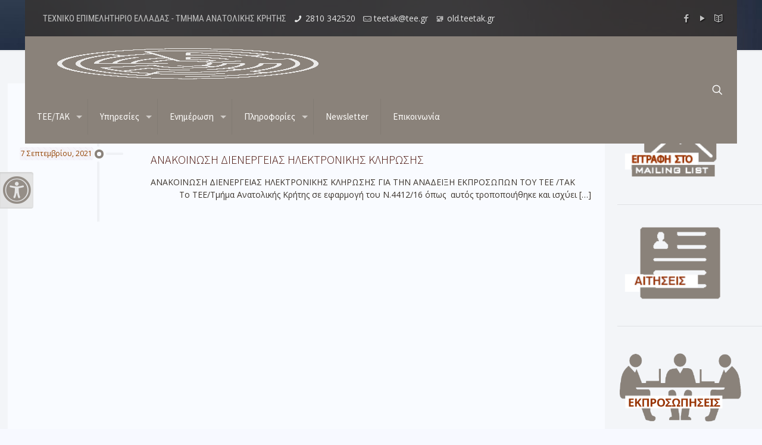

--- FILE ---
content_type: text/html; charset=UTF-8
request_url: https://teetak.gr/?cat=1578
body_size: 17080
content:
<!DOCTYPE html>
<html lang="el" class="no-js " >

<head>

<meta charset="UTF-8" />
<meta name="description" content="Technical Chamber of Greece, Department of East Crete"/>
<link rel="stylesheet" media="print" onload="this.onload=null;this.media='all';" id="ao_optimized_gfonts" href="https://fonts.googleapis.com/css?family=Open+Sans%3A1%2C100%2C300%2C400%2C400italic%2C500%2C700%7CSource+Sans+Pro%3A1%2C100%2C300%2C400%2C400italic%2C500%2C700&amp;display=swap" /><link rel="alternate" hreflang="el" href="https://teetak.gr/?cat=1578"/>
<link media="all" href="https://teetak.gr/wp-content/cache/autoptimize/autoptimize_3c03400f13d5b6b193d2ef6ae8dbac59.php" rel="stylesheet" /><title>Σεπτέμβριος &#8211; ΤΕΕ/ΤΑΚ</title>
<style id="editorskit-typography-inline-css"></style><meta name='robots' content='max-image-preview:large' />
<meta name="format-detection" content="telephone=no">
<meta name="viewport" content="width=device-width, initial-scale=1" />
<link rel='dns-prefetch' href='//s.w.org' />
<link href='https://fonts.gstatic.com' crossorigin='anonymous' rel='preconnect' />
<link rel="alternate" type="application/rss+xml" title="Ροή RSS &raquo; ΤΕΕ/ΤΑΚ" href="https://teetak.gr/?feed=rss2" />
<link rel="alternate" type="application/rss+xml" title="Ροή Σχολίων &raquo; ΤΕΕ/ΤΑΚ" href="https://teetak.gr/?feed=comments-rss2" />
<link rel="alternate" type="application/rss+xml" title="Ροή Κατηγορίας Σεπτέμβριος &raquo; ΤΕΕ/ΤΑΚ" href="https://teetak.gr/?feed=rss2&#038;cat=1578" />
		<script type="text/javascript">
			window._wpemojiSettings = {"baseUrl":"https:\/\/s.w.org\/images\/core\/emoji\/13.1.0\/72x72\/","ext":".png","svgUrl":"https:\/\/s.w.org\/images\/core\/emoji\/13.1.0\/svg\/","svgExt":".svg","source":{"concatemoji":"https:\/\/teetak.gr\/wp-includes\/js\/wp-emoji-release.min.js?ver=5.8.12"}};
			!function(e,a,t){var n,r,o,i=a.createElement("canvas"),p=i.getContext&&i.getContext("2d");function s(e,t){var a=String.fromCharCode;p.clearRect(0,0,i.width,i.height),p.fillText(a.apply(this,e),0,0);e=i.toDataURL();return p.clearRect(0,0,i.width,i.height),p.fillText(a.apply(this,t),0,0),e===i.toDataURL()}function c(e){var t=a.createElement("script");t.src=e,t.defer=t.type="text/javascript",a.getElementsByTagName("head")[0].appendChild(t)}for(o=Array("flag","emoji"),t.supports={everything:!0,everythingExceptFlag:!0},r=0;r<o.length;r++)t.supports[o[r]]=function(e){if(!p||!p.fillText)return!1;switch(p.textBaseline="top",p.font="600 32px Arial",e){case"flag":return s([127987,65039,8205,9895,65039],[127987,65039,8203,9895,65039])?!1:!s([55356,56826,55356,56819],[55356,56826,8203,55356,56819])&&!s([55356,57332,56128,56423,56128,56418,56128,56421,56128,56430,56128,56423,56128,56447],[55356,57332,8203,56128,56423,8203,56128,56418,8203,56128,56421,8203,56128,56430,8203,56128,56423,8203,56128,56447]);case"emoji":return!s([10084,65039,8205,55357,56613],[10084,65039,8203,55357,56613])}return!1}(o[r]),t.supports.everything=t.supports.everything&&t.supports[o[r]],"flag"!==o[r]&&(t.supports.everythingExceptFlag=t.supports.everythingExceptFlag&&t.supports[o[r]]);t.supports.everythingExceptFlag=t.supports.everythingExceptFlag&&!t.supports.flag,t.DOMReady=!1,t.readyCallback=function(){t.DOMReady=!0},t.supports.everything||(n=function(){t.readyCallback()},a.addEventListener?(a.addEventListener("DOMContentLoaded",n,!1),e.addEventListener("load",n,!1)):(e.attachEvent("onload",n),a.attachEvent("onreadystatechange",function(){"complete"===a.readyState&&t.readyCallback()})),(n=t.source||{}).concatemoji?c(n.concatemoji):n.wpemoji&&n.twemoji&&(c(n.twemoji),c(n.wpemoji)))}(window,document,window._wpemojiSettings);
		</script>
		<style type="text/css">
img.wp-smiley,
img.emoji {
	display: inline !important;
	border: none !important;
	box-shadow: none !important;
	height: 1em !important;
	width: 1em !important;
	margin: 0 .07em !important;
	vertical-align: -0.1em !important;
	background: none !important;
	padding: 0 !important;
}
</style>
	







<style id='ui-a11y-inline-css' type='text/css'>
.a11y-toolbar ul li button { font-size: 18px !important; }
</style>




		<script type="text/javascript">
			ajaxurl = typeof(ajaxurl) !== 'string' ? 'https://teetak.gr/wp-admin/admin-ajax.php' : ajaxurl;
		</script>
		<script type='text/javascript' src='https://teetak.gr/wp-includes/js/jquery/jquery.min.js?ver=3.6.0' id='jquery-core-js'></script>

<script type='text/javascript' id='codepeople-search-in-place-js-extra'>
/* <![CDATA[ */
var codepeople_search_in_place = {"own_only":"0","result_number":"10","more":"\u03a0\u03b5\u03c1\u03b9\u03c3\u03c3\u03cc\u03c4\u03b5\u03c1\u03b1 ...","empty":"0 results","char_number":"3","root":"\/\/teetak.gr\/wp-admin\/","home":"https:\/\/teetak.gr","summary_length":"20","operator":"or","lang":"el","highlight_colors":["#F4EFEC\r","#B5DCE1\r","#F4E0E9\r","#D7E0B1\r","#F4D9D0\r","#D6CDC8\r","#F4E3C9\r","#CFDAF0"],"areas":["div.hentry","#content","#main","div.content","#middle","#container","#wrapper","article",".elementor","body"]};
/* ]]> */
</script>




<link rel="https://api.w.org/" href="https://teetak.gr/index.php?rest_route=/" /><link rel="alternate" type="application/json" href="https://teetak.gr/index.php?rest_route=/wp/v2/categories/1578" /><link rel="EditURI" type="application/rsd+xml" title="RSD" href="https://teetak.gr/xmlrpc.php?rsd" />
<link rel="wlwmanifest" type="application/wlwmanifest+xml" href="https://teetak.gr/wp-includes/wlwmanifest.xml" /> 
<meta name="generator" content="WordPress 5.8.12" />
		<link rel="preload" href="https://teetak.gr/wp-content/plugins/advanced-popups/fonts/advanced-popups-icons.woff" as="font" type="font/woff" crossorigin>
		<style>
.search-in-place {background-color: #F9F9F9;}
.search-in-place {border: 1px solid #DDDDDD;}
.search-in-place .item{border-bottom: 1px solid #DDDDDD;}.search-in-place .label{color:#333333;}
.search-in-place .label{text-shadow: 0 1px 0 #FFFFFF;}
.search-in-place .label{
				background: #ECECEC;
				background: -moz-linear-gradient(top,  #F9F9F9 0%, #ECECEC 100%);
				background: -webkit-gradient(linear, left top, left bottom, color-stop(0%,#F9F9F9), color-stop(100%,#ECECEC));
				background: -webkit-linear-gradient(top,  #F9F9F9 0%,#ECECEC 100%);
				background: -o-linear-gradient(top,  #F9F9F9 0%,#ECECEC 100%);
				background: -ms-linear-gradient(top,  #F9F9F9 0%,#ECECEC 100%);
				background: linear-gradient(to bottom,  #F9F9F9 0%,#ECECEC 100%);
				filter: progid:DXImageTransform.Microsoft.gradient( startColorstr='#F9F9F9', endColorstr='#ECECEC',GradientType=0 );
			}
.search-in-place .item.active{background-color:#FFFFFF;}
</style><meta name="generator" content="Powered by WPBakery Page Builder - drag and drop page builder for WordPress."/>
<meta name="generator" content="Powered by Slider Revolution 6.5.8 - responsive, Mobile-Friendly Slider Plugin for WordPress with comfortable drag and drop interface." />
<link rel="icon" href="https://teetak.gr/wp-content/uploads/2020/09/cropped-LOGO_TEE_TAK_icon512-e1633601051979-50x50.png" sizes="32x32" />
<link rel="icon" href="https://teetak.gr/wp-content/uploads/2020/09/cropped-LOGO_TEE_TAK_icon512-e1633601051979-300x300.png" sizes="192x192" />
<link rel="apple-touch-icon" href="https://teetak.gr/wp-content/uploads/2020/09/cropped-LOGO_TEE_TAK_icon512-e1633601051979-300x300.png" />
<meta name="msapplication-TileImage" content="https://teetak.gr/wp-content/uploads/2020/09/cropped-LOGO_TEE_TAK_icon512-e1633601051979-300x300.png" />
<script type="text/javascript">function setREVStartSize(e){
			//window.requestAnimationFrame(function() {				 
				window.RSIW = window.RSIW===undefined ? window.innerWidth : window.RSIW;	
				window.RSIH = window.RSIH===undefined ? window.innerHeight : window.RSIH;	
				try {								
					var pw = document.getElementById(e.c).parentNode.offsetWidth,
						newh;
					pw = pw===0 || isNaN(pw) ? window.RSIW : pw;
					e.tabw = e.tabw===undefined ? 0 : parseInt(e.tabw);
					e.thumbw = e.thumbw===undefined ? 0 : parseInt(e.thumbw);
					e.tabh = e.tabh===undefined ? 0 : parseInt(e.tabh);
					e.thumbh = e.thumbh===undefined ? 0 : parseInt(e.thumbh);
					e.tabhide = e.tabhide===undefined ? 0 : parseInt(e.tabhide);
					e.thumbhide = e.thumbhide===undefined ? 0 : parseInt(e.thumbhide);
					e.mh = e.mh===undefined || e.mh=="" || e.mh==="auto" ? 0 : parseInt(e.mh,0);		
					if(e.layout==="fullscreen" || e.l==="fullscreen") 						
						newh = Math.max(e.mh,window.RSIH);					
					else{					
						e.gw = Array.isArray(e.gw) ? e.gw : [e.gw];
						for (var i in e.rl) if (e.gw[i]===undefined || e.gw[i]===0) e.gw[i] = e.gw[i-1];					
						e.gh = e.el===undefined || e.el==="" || (Array.isArray(e.el) && e.el.length==0)? e.gh : e.el;
						e.gh = Array.isArray(e.gh) ? e.gh : [e.gh];
						for (var i in e.rl) if (e.gh[i]===undefined || e.gh[i]===0) e.gh[i] = e.gh[i-1];
											
						var nl = new Array(e.rl.length),
							ix = 0,						
							sl;					
						e.tabw = e.tabhide>=pw ? 0 : e.tabw;
						e.thumbw = e.thumbhide>=pw ? 0 : e.thumbw;
						e.tabh = e.tabhide>=pw ? 0 : e.tabh;
						e.thumbh = e.thumbhide>=pw ? 0 : e.thumbh;					
						for (var i in e.rl) nl[i] = e.rl[i]<window.RSIW ? 0 : e.rl[i];
						sl = nl[0];									
						for (var i in nl) if (sl>nl[i] && nl[i]>0) { sl = nl[i]; ix=i;}															
						var m = pw>(e.gw[ix]+e.tabw+e.thumbw) ? 1 : (pw-(e.tabw+e.thumbw)) / (e.gw[ix]);					
						newh =  (e.gh[ix] * m) + (e.tabh + e.thumbh);
					}
					var el = document.getElementById(e.c);
					if (el!==null && el) el.style.height = newh+"px";					
					el = document.getElementById(e.c+"_wrapper");
					if (el!==null && el) {
						el.style.height = newh+"px";
						el.style.display = "block";
					}
				} catch(e){
					console.log("Failure at Presize of Slider:" + e)
				}					   
			//});
		  };</script>
		<style type="text/css" id="wp-custom-css">
			#Content img, img.scale-with-grid {
	width: 100%
}		</style>
		<noscript><style> .wpb_animate_when_almost_visible { opacity: 1; }</style></noscript>
</head>

<body class="archive category category-1578 wp-custom-logo with_aside aside_right color-custom content-brightness-light input-brightness-light style-default button-default layout-full-width hide-love header-modern header-boxed sticky-header sticky-tb-color ab-show subheader-both-center menuo-arrows menuo-sub-active footer-copy-center mobile-tb-center mobile-mini-mr-ll tablet-sticky mobile-sticky mobile-header-mini mobile-icon-user-ss mobile-icon-wishlist-ss mobile-icon-search-ss mobile-icon-wpml-ss mobile-icon-action-ss be-page-2322 be-reg-25151 wpb-js-composer js-comp-ver-6.7.0 vc_responsive">

	<!-- mfn_hook_top --><!-- mfn_hook_top -->
	
	
	<div id="Wrapper">

		
		
		<div id="Header_wrapper" class="" >

			<header id="Header">
	<div id="Action_bar">
		<div class="container">
			<div class="column one">

				
<ul class="contact_details">
  <li class="slogan">ΤΕΧΝΙΚΟ ΕΠΙΜΕΛΗΤΗΡΙΟ ΕΛΛΑΔΑΣ - ΤΜΗΜΑ ΑΝΑΤΟΛΙΚΗΣ ΚΡΗΤΗΣ</li><li class="phone"><i class="icon-phone"></i><a href="tel:2810342520">2810 342520</a></li><li class="mail"><i class="icon-mail-line"></i><a href="mailto:teetak@tee.gr">teetak@tee.gr</a></li></ul>
<ul class="social"><li class="facebook"><a  href="https://www.facebook.com/TEETAK-155940337827896/" title="Facebook"><i class="icon-facebook"></i></a></li><li class="youtube"><a  href="https://www.youtube.com/channel/UCIabXRH88LoIPXqIdWFIL-w" title="YouTube"><i class="icon-play"></i></a></li><li class="custom"><a  href="?p=14897" title="Posts List"><i class="icon-book-open"></i></a></li></ul>
			</div>
		</div>
	</div>


<div class="header_placeholder"></div>

<div id="Top_bar" class="loading">

	<div class="container">
		<div class="column one">

			<div class="top_bar_left clearfix">

				<div class="logo"><a id="logo" href="https://teetak.gr" title="ΤΕΕ/ΤΑΚ" data-height="60" data-padding="15"><noscript><img class="logo-main scale-with-grid " src="/wp-content/uploads/2021/11/cropped-LOGO_TEE_TAK_512_masked.png" data-retina="" data-height="" alt="ΑΝΑΚΟΙΝΩΣΗ ΔΙΕΝΕΡΓΕΙΑΣ ΗΛΕΚΤΡΟΝΙΚΗΣ ΚΛΗΡΩΣΗΣ"  data-no-retina/></noscript><img class="lazyload logo-main scale-with-grid " src='data:image/svg+xml,%3Csvg%20xmlns=%22http://www.w3.org/2000/svg%22%20viewBox=%220%200%20210%20140%22%3E%3C/svg%3E' data-src="/wp-content/uploads/2021/11/cropped-LOGO_TEE_TAK_512_masked.png" data-retina="" data-height="" alt="ΑΝΑΚΟΙΝΩΣΗ ΔΙΕΝΕΡΓΕΙΑΣ ΗΛΕΚΤΡΟΝΙΚΗΣ ΚΛΗΡΩΣΗΣ"  data-no-retina/><noscript><img class="logo-sticky scale-with-grid " src="/wp-content/uploads/2021/11/cropped-LOGO_TEE_TAK_512_masked.png" data-retina="" data-height="" alt="ΑΝΑΚΟΙΝΩΣΗ ΔΙΕΝΕΡΓΕΙΑΣ ΗΛΕΚΤΡΟΝΙΚΗΣ ΚΛΗΡΩΣΗΣ"  data-no-retina/></noscript><img class="lazyload logo-sticky scale-with-grid " src='data:image/svg+xml,%3Csvg%20xmlns=%22http://www.w3.org/2000/svg%22%20viewBox=%220%200%20210%20140%22%3E%3C/svg%3E' data-src="/wp-content/uploads/2021/11/cropped-LOGO_TEE_TAK_512_masked.png" data-retina="" data-height="" alt="ΑΝΑΚΟΙΝΩΣΗ ΔΙΕΝΕΡΓΕΙΑΣ ΗΛΕΚΤΡΟΝΙΚΗΣ ΚΛΗΡΩΣΗΣ"  data-no-retina/><noscript><img class="logo-mobile scale-with-grid " src="/wp-content/uploads/2021/11/cropped-LOGO_TEE_TAK_512_masked.png" data-retina="" data-height="" alt="ΑΝΑΚΟΙΝΩΣΗ ΔΙΕΝΕΡΓΕΙΑΣ ΗΛΕΚΤΡΟΝΙΚΗΣ ΚΛΗΡΩΣΗΣ"  data-no-retina/></noscript><img class="lazyload logo-mobile scale-with-grid " src='data:image/svg+xml,%3Csvg%20xmlns=%22http://www.w3.org/2000/svg%22%20viewBox=%220%200%20210%20140%22%3E%3C/svg%3E' data-src="/wp-content/uploads/2021/11/cropped-LOGO_TEE_TAK_512_masked.png" data-retina="" data-height="" alt="ΑΝΑΚΟΙΝΩΣΗ ΔΙΕΝΕΡΓΕΙΑΣ ΗΛΕΚΤΡΟΝΙΚΗΣ ΚΛΗΡΩΣΗΣ"  data-no-retina/><noscript><img class="logo-mobile-sticky scale-with-grid " src="/wp-content/uploads/2021/11/cropped-LOGO_TEE_TAK_512_masked.png" data-retina="" data-height="" alt="ΑΝΑΚΟΙΝΩΣΗ ΔΙΕΝΕΡΓΕΙΑΣ ΗΛΕΚΤΡΟΝΙΚΗΣ ΚΛΗΡΩΣΗΣ"  data-no-retina/></noscript><img class="lazyload logo-mobile-sticky scale-with-grid " src='data:image/svg+xml,%3Csvg%20xmlns=%22http://www.w3.org/2000/svg%22%20viewBox=%220%200%20210%20140%22%3E%3C/svg%3E' data-src="/wp-content/uploads/2021/11/cropped-LOGO_TEE_TAK_512_masked.png" data-retina="" data-height="" alt="ΑΝΑΚΟΙΝΩΣΗ ΔΙΕΝΕΡΓΕΙΑΣ ΗΛΕΚΤΡΟΝΙΚΗΣ ΚΛΗΡΩΣΗΣ"  data-no-retina/></a></div>
				<div class="menu_wrapper">
					<nav id="menu"><ul id="menu-topmenu" class="menu menu-main"><li id="menu-item-18505" class="menu-item menu-item-type-custom menu-item-object-custom menu-item-has-children"><a><span>TEE/TAK</span></a>
<ul class="sub-menu">
	<li id="menu-item-18396" class="menu-item menu-item-type-post_type menu-item-object-page"><a href="https://teetak.gr/?page_id=18391"><span>Διοικούσα Επιτροπή</span></a></li>
	<li id="menu-item-18436" class="menu-item menu-item-type-custom menu-item-object-custom menu-item-has-children"><a><span>Αντιπροσωπεία</span></a>
	<ul class="sub-menu">
		<li id="menu-item-18427" class="menu-item menu-item-type-post_type menu-item-object-page"><a href="https://teetak.gr/?page_id=18425"><span>Πρακτικά</span></a></li>
		<li id="menu-item-18079" class="menu-item menu-item-type-taxonomy menu-item-object-category"><a href="https://teetak.gr/?cat=1493"><span>Αποφάσεις</span></a></li>
		<li id="menu-item-18080" class="menu-item menu-item-type-taxonomy menu-item-object-category"><a href="https://teetak.gr/?cat=1492"><span>Ψηφίσματα</span></a></li>
		<li id="menu-item-18081" class="menu-item menu-item-type-taxonomy menu-item-object-category"><a href="https://teetak.gr/?cat=1499"><span>Προσκλήσεις Συνεδριάσεων</span></a></li>
	</ul>
</li>
	<li id="menu-item-18683" class="menu-item menu-item-type-post_type menu-item-object-page"><a href="https://teetak.gr/?page_id=18681"><span>Νομαρχιακή Επιτροπή Λασιθίου</span></a></li>
	<li id="menu-item-15004" class="menu-item menu-item-type-post_type menu-item-object-post"><a href="https://teetak.gr/?page_id=15001"><span>Πειθαρχικό συμβούλιο</span></a></li>
	<li id="menu-item-15070" class="menu-item menu-item-type-custom menu-item-object-custom menu-item-has-children"><a><span>Παρατάξεις</span></a>
	<ul class="sub-menu">
		<li id="menu-item-18670" class="menu-item menu-item-type-post_type menu-item-object-page"><a href="https://teetak.gr/?page_id=18666"><span>#opentee</span></a></li>
		<li id="menu-item-18084" class="menu-item menu-item-type-post_type menu-item-object-post"><a href="https://teetak.gr/?page_id=15578"><span>Δ.Κ.Μ.</span></a></li>
		<li id="menu-item-18086" class="menu-item menu-item-type-taxonomy menu-item-object-category"><a href="https://teetak.gr/?cat=1490"><span>Πανεπιστημονική</span></a></li>
		<li id="menu-item-18087" class="menu-item menu-item-type-post_type menu-item-object-post"><a href="https://teetak.gr/?page_id=15914"><span>Α.Μ.Α.Κ</span></a></li>
	</ul>
</li>
	<li id="menu-item-18442" class="menu-item menu-item-type-post_type menu-item-object-page"><a href="https://teetak.gr/?page_id=18437"><span>Μόνιμες Επιτροπές</span></a></li>
	<li id="menu-item-18507" class="sub-menu-columns syllogoi-submenu menu-item menu-item-type-custom menu-item-object-custom menu-item-has-children"><a><span>Σύλλογοι</span></a>
	<ul class="sub-menu">
		<li id="menu-item-18090" class="menu-item menu-item-type-post_type menu-item-object-post"><a href="https://teetak.gr/?p=15579"><span>Αγρονόμων Τοπογράφων Μηχ/κών Κρήτης</span></a></li>
		<li id="menu-item-18091" class="menu-item menu-item-type-post_type menu-item-object-post"><a href="https://teetak.gr/?p=15580"><span>Χημικών Μηχ/κών Κρήτης</span></a></li>
		<li id="menu-item-18092" class="menu-item menu-item-type-post_type menu-item-object-post"><a href="https://teetak.gr/?p=15581"><span>Μηχ/γων-Ηλεκτρ/γων Μηχ/κών Αν.Κρήτης</span></a></li>
		<li id="menu-item-18093" class="menu-item menu-item-type-post_type menu-item-object-post"><a href="https://teetak.gr/?p=15605"><span>ΕΜΔΥΔΑΣ Αν.Κρήτης</span></a></li>
		<li id="menu-item-20503" class="menu-item menu-item-type-post_type menu-item-object-page"><a href="https://teetak.gr/?page_id=20500"><span>Πολιτικών Μηχ/κών Αν.Κρήτης</span></a></li>
		<li id="menu-item-18094" class="menu-item menu-item-type-post_type menu-item-object-post"><a href="https://teetak.gr/?p=15606"><span>Αρχιτεκτόνων Π.Ηρακλείου</span></a></li>
		<li id="menu-item-18095" class="menu-item menu-item-type-post_type menu-item-object-post"><a href="https://teetak.gr/?p=15607"><span>Αρχιτεκτόνων Π.Λασιθίου</span></a></li>
		<li id="menu-item-18096" class="menu-item menu-item-type-post_type menu-item-object-post"><a href="https://teetak.gr/?p=15608"><span>Ελευθέρων Επαγγελματιών Ηρακλείου</span></a></li>
		<li id="menu-item-18097" class="menu-item menu-item-type-post_type menu-item-object-post"><a href="https://teetak.gr/?p=15609"><span>Μηχανικών Σητείας</span></a></li>
		<li id="menu-item-18098" class="menu-item menu-item-type-taxonomy menu-item-object-category"><a href="https://teetak.gr/?cat=1495"><span>Εργοληπτών Δημοσίων Έργων Π.Ηρακλείου</span></a></li>
		<li id="menu-item-18099" class="menu-item menu-item-type-post_type menu-item-object-post"><a href="https://teetak.gr/?p=15610"><span>Εργοληπτών Δημοσίων Έργων Π.Λασιθίου</span></a></li>
		<li id="menu-item-18100" class="menu-item menu-item-type-post_type menu-item-object-post"><a href="https://teetak.gr/?p=16620"><span>Τεχνικών Υπαλλήλων Ελλάδας</span></a></li>
		<li id="menu-item-18101" class="menu-item menu-item-type-post_type menu-item-object-post"><a href="https://teetak.gr/?p=16621"><span>Σωματείο Μισθωτών Τεχνικών &#8211; Ηρακλείου</span></a></li>
		<li id="menu-item-18324" class="menu-item menu-item-type-post_type menu-item-object-post"><a href="https://teetak.gr/?p=18321"><span>ΣΕΜΠΧΠΑ</span></a></li>
		<li id="menu-item-19421" class="menu-item menu-item-type-post_type menu-item-object-page"><a href="https://teetak.gr/?page_id=19419"><span>ΕΣΕΕΜΙ</span></a></li>
	</ul>
</li>
	<li id="menu-item-14949" class="menu-item menu-item-type-custom menu-item-object-custom"><a target="_blank" href="http://portal.tee.gr/portal/page/portal/mhtrwo/mitrwo/mix_search"><span>Μητρώο Μελών</span></a></li>
	<li id="menu-item-18102" class="menu-item menu-item-type-post_type menu-item-object-post"><a href="https://teetak.gr/?p=16174"><span>Κανονισμοί &#038; Νομοθεσία ΤΕΕ</span></a></li>
	<li id="menu-item-21313" class="menu-item menu-item-type-custom menu-item-object-custom menu-item-has-children"><a href="#"><span>Εκλογές ΤΕΕ</span></a>
	<ul class="sub-menu">
		<li id="menu-item-21314" class="menu-item menu-item-type-post_type menu-item-object-page"><a href="https://teetak.gr/?page_id=21303"><span>2024</span></a></li>
	</ul>
</li>
	<li id="menu-item-18389" class="menu-item menu-item-type-post_type menu-item-object-page"><a href="https://teetak.gr/?page_id=18338"><span>Περιοδικό ΤΑΥ</span></a></li>
</ul>
</li>
<li id="menu-item-18508" class="menu-item menu-item-type-custom menu-item-object-custom menu-item-has-children"><a><span>Υπηρεσίες</span></a>
<ul class="sub-menu">
	<li id="menu-item-15037" class="menu-item menu-item-type-post_type menu-item-object-post"><a href="https://teetak.gr/?page_id=15035"><span>Βιβλιοθήκη</span></a></li>
	<li id="menu-item-18679" class="menu-item menu-item-type-post_type menu-item-object-page"><a href="https://teetak.gr/?page_id=18676"><span>Πραγματογνωμοσύνες</span></a></li>
	<li id="menu-item-18503" class="menu-item menu-item-type-post_type menu-item-object-page"><a href="https://teetak.gr/?page_id=15021"><span>Εκπροσωπήσεις</span></a></li>
	<li id="menu-item-14999" class="menu-item menu-item-type-post_type menu-item-object-post"><a href="https://teetak.gr/?p=14992"><span>Διεκδίκηση Αμοιβής</span></a></li>
	<li id="menu-item-18110" class="menu-item menu-item-type-post_type menu-item-object-post"><a href="https://teetak.gr/?p=16066"><span>Αιτήσεις</span></a></li>
	<li id="menu-item-15154" class="menu-item menu-item-type-post_type menu-item-object-post"><a href="https://teetak.gr/?p=15151"><span>Συνδρομές</span></a></li>
</ul>
</li>
<li id="menu-item-18509" class="menu-item menu-item-type-custom menu-item-object-custom menu-item-has-children"><a><span>Ενημέρωση</span></a>
<ul class="sub-menu">
	<li id="menu-item-18112" class="menu-item menu-item-type-taxonomy menu-item-object-category"><a href="https://teetak.gr/?cat=1476"><span>Ανακοινώσεις</span></a></li>
	<li id="menu-item-18133" class="menu-item menu-item-type-taxonomy menu-item-object-category"><a href="https://teetak.gr/?cat=1477"><span>Δελτία Τύπου</span></a></li>
	<li id="menu-item-18184" class="menu-item menu-item-type-taxonomy menu-item-object-category"><a href="https://teetak.gr/?cat=1435"><span>Εκδηλώσεις</span></a></li>
	<li id="menu-item-14954" class="menu-item menu-item-type-taxonomy menu-item-object-category"><a href="https://teetak.gr/?cat=18"><span>Αγορά Εργασίας</span></a></li>
	<li id="menu-item-18113" class="menu-item menu-item-type-taxonomy menu-item-object-category"><a href="https://teetak.gr/?cat=1568"><span>Μεταπτυχιακά &#038; Επιμόρφωση</span></a></li>
	<li id="menu-item-18114" class="menu-item menu-item-type-taxonomy menu-item-object-category"><a href="https://teetak.gr/?cat=1444"><span>Προκηρύξεις</span></a></li>
	<li id="menu-item-15068" class="menu-item menu-item-type-custom menu-item-object-custom"><a target="_blank" href="http://lists.tee.gr/cgi-bin/mailman/listinfo/teetak-members"><span>MailList Εγγραφή</span></a></li>
</ul>
</li>
<li id="menu-item-15055" class="menu-item menu-item-type-custom menu-item-object-custom menu-item-has-children"><a><span>Πληροφορίες</span></a>
<ul class="sub-menu">
	<li id="menu-item-15076" class="menu-item menu-item-type-custom menu-item-object-custom"><a target="_blank" href="https://web.tee.gr/d-e-d/tmima-epaggelmatikon-thematon/epaggelmatika-dikaiomata/"><span>Ειδικότητες &#038; Επαγγελματικά Δικαιώματα</span></a></li>
	<li id="menu-item-15062" class="menu-item menu-item-type-post_type menu-item-object-post"><a href="https://teetak.gr/?p=15058"><span>Προτεινόμενες Αμοιβές</span></a></li>
	<li id="menu-item-15066" class="menu-item menu-item-type-post_type menu-item-object-post"><a href="https://teetak.gr/?p=15063"><span>Κώδιξ Μηχανικών</span></a></li>
	<li id="menu-item-19050" class="menu-item menu-item-type-post_type menu-item-object-page"><a href="https://teetak.gr/?page_id=19046"><span>Αποκατάσταση Σεισμόπληκτων</span></a></li>
	<li id="menu-item-19657" class="menu-item menu-item-type-post_type menu-item-object-page"><a href="https://teetak.gr/?page_id=19592"><span>Στοιχεία για ΒΟΑΚ</span></a></li>
	<li id="menu-item-15042" class="menu-item menu-item-type-custom menu-item-object-custom"><a target="_blank" href="https://poleodomia.teetak.gr/poleodomia_hrakleiou"><span>Πολεοδομικά Π.Ηρακλείου</span></a></li>
	<li id="menu-item-15043" class="menu-item menu-item-type-custom menu-item-object-custom"><a target="_blank" href="https://poleodomia.teetak.gr/poleodomia_lasithiou/home.htm"><span>Πολεοδομικά Π.Λασιθίου</span></a></li>
</ul>
</li>
<li id="menu-item-15067" class="menu-item menu-item-type-taxonomy menu-item-object-category"><a href="https://teetak.gr/?cat=1429"><span>Newsletter</span></a></li>
<li id="menu-item-15124" class="menu-item menu-item-type-post_type menu-item-object-page"><a href="https://teetak.gr/?page_id=15083"><span>Επικοινωνία</span></a></li>
</ul></nav><a class="responsive-menu-toggle " href="#" aria-label="Mobile menu"><i class="icon-menu-fine" aria-hidden="true"></i></a>				</div>

				<div class="secondary_menu_wrapper">
									</div>

				<div class="banner_wrapper">
									</div>

			</div>

			<div class="top_bar_right "><div class="top_bar_right_wrapper"><a id="search_button" class="top-bar-right-icon top-bar-right-icon-search" href="#"><svg width="26" viewBox="0 0 26 26" aria-label="Search icon"><defs><style>.path{fill:none;stroke:#000;stroke-miterlimit:10;stroke-width:1.5px;}</style></defs><circle class="path" cx="11.35" cy="11.35" r="6"/><line class="path" x1="15.59" y1="15.59" x2="20.65" y2="20.65"/></svg></a></div></div>
			<div class="search_wrapper">
				
<form method="get" id="searchform" action="https://teetak.gr/">

	
  <svg class="icon_search" width="26" viewBox="0 0 26 26"><defs><style>.path{fill:none;stroke:#000;stroke-miterlimit:10;stroke-width:1.5px;}</style></defs><circle class="path" cx="11.35" cy="11.35" r="6"></circle><line class="path" x1="15.59" y1="15.59" x2="20.65" y2="20.65"></line></svg>
  <span class="mfn-close-icon icon_close"><span class="icon">✕</span></span>

	<input type="text" class="field" name="s" autocomplete="off" placeholder="Enter your search" />
	<input type="submit" class="display-none" value="" />

</form>
			</div>

		</div>
	</div>
</div>
</header>
			<div id="Subheader"><div class="container"><div class="column one"></div></div></div>
		</div>

		
		<!-- mfn_hook_content_before --><!-- mfn_hook_content_before -->
<div id="Content">
	<div class="content_wrapper clearfix">

		<div class="sections_group">

			<div class="extra_content">
				<div class="section the_content category_description"><div class="section_wrapper"><div class="the_content_wrapper"><p></p>
</div></div></div>			</div>

			
				<div class="section section-filters">
					<div class="section_wrapper clearfix">

						
						<!-- #Filters -->
						<div id="Filters" class="column one ">

							<ul class="filters_buttons">
								<li class="label">Filter by</li>
								<li class="categories"><a class="open" href="#"><i class="icon-docs"></i>Categories<i class="icon-down-dir"></i></a></li>
								<li class="tags"><a class="open" href="#"><i class="icon-tag"></i>Tags<i class="icon-down-dir"></i></a></li>
								<li class="authors"><a class="open" href="#"><i class="icon-user"></i>Authors<i class="icon-down-dir"></i></a></li>
								<li class="reset"><a class="close" data-rel="*" href="https://teetak.gr/?page_id=2322"><i class="icon-cancel"></i>Show all</a></li>
							</ul>

							<div class="filters_wrapper">

								<ul class="categories">
									<li class="reset-inner "><a data-rel="*" href="https://teetak.gr/?page_id=2322">All</a></li><li class=""><a data-rel=".category-amakenimerotikodeltio" href="https://teetak.gr/?cat=1486">A.M.A.K. Ενημερωτικό δελτίο</a></li><li class=""><a data-rel=".category-news" href="https://teetak.gr/?cat=1430">News</a></li><li class=""><a data-rel=".category-newsletter" href="https://teetak.gr/?cat=1429">newsletter</a></li><li class=""><a data-rel=".category-site-info" href="https://teetak.gr/?cat=1418">site-info</a></li><li class=""><a data-rel=".category-subjects" href="https://teetak.gr/?cat=10">Subjects</a></li><li class=""><a data-rel=".category-uncategorized" href="https://teetak.gr/?cat=1">Uncategorized</a></li><li class=""><a data-rel=".category-%ce%b1-%ce%bc-%ce%b1-%ce%ba-%ce%b4%cf%81%ce%b1%cf%83%cf%84%ce%b7%cf%81%ce%b9%cf%8c%cf%84%ce%b7%cf%84%ce%b1-%cf%84%ce%bc%ce%ae%ce%bc%ce%b1%cf%84%ce%bf%cf%82" href="https://teetak.gr/?cat=1489">Α.Μ.Α.Κ Δραστηριότητα τμήματος</a></li><li class=""><a data-rel=".category-%ce%b1-%ce%bc-%ce%b1-%ce%ba-%ce%b5%cf%86%ce%b7%ce%bc%ce%b5%cf%81%ce%af%ce%b4%ce%b1" href="https://teetak.gr/?cat=1487">Α.Μ.Α.Κ εφημερίδα</a></li><li class=""><a data-rel=".category-%ce%b1-%ce%bc-%ce%b1-%ce%ba-%ce%b4%ce%b5%ce%bb%cf%84%ce%af%ce%b1-%cf%84%cf%8d%cf%80%ce%bf%cf%85" href="https://teetak.gr/?cat=1488">Α.Μ.Α.Κ. δελτία τύπου</a></li><li class=""><a data-rel=".category-aggeliesergazomenwn" href="https://teetak.gr/?cat=1482">Αγγελίες εργαζομένων</a></li><li class=""><a data-rel=".category-%ce%b1%ce%b3%ce%bf%cf%81%ce%ac-%ce%b5%cf%81%ce%b3%ce%b1%cf%83%ce%af%ce%b1%cf%82" href="https://teetak.gr/?cat=18">Αγορά Εργασίας</a></li><li class=""><a data-rel=".category-anakoinwseis" href="https://teetak.gr/?cat=1476">Ανακοινώσεις</a></li><li class=""><a data-rel=".category-%ce%b1%ce%bd%ce%b1%ce%ba%ce%bf%ce%b9%ce%bd%cf%8e%cf%83%ce%b5%ce%b9%cf%82-%cf%83-%ce%b1-%ce%bd-%ce%b7" href="https://teetak.gr/?cat=1497">Ανακοινώσεις Σ.Α.Ν.Η.</a></li><li class=""><a data-rel=".category-espa2007-20013" href="https://teetak.gr/?cat=1480">Αναπτυξιακό-Χωροταξικός Σχεδιασμός και Περιβάλλον</a></li><li class=""><a data-rel=".category-antiproswpeia" href="https://teetak.gr/?cat=1451">Αντιπροσωπεία</a></li><li class=""><a data-rel=".category-apothanontescat" href="https://teetak.gr/?cat=1582">ΑΠΟΘΑΝΩΝΤΕΣ</a></li><li class=""><a data-rel=".category-%ce%b1%cf%80%ce%bf%cf%86%ce%ac%cf%83%ce%b5%ce%b9%cf%82-%ce%b1%ce%bd%cf%84%ce%b9%cf%80%cf%81%ce%bf%cf%83%cf%89%cf%80%ce%b5%ce%af%ce%b1%cf%82" href="https://teetak.gr/?cat=1493">Αποφάσεις Αντιπροσωπείας</a></li><li class=""><a data-rel=".category-aprilios" href="https://teetak.gr/?cat=1518">Απρίλιος</a></li><li class=""><a data-rel=".category-aprilios-dimosies-kliroseis-2018" href="https://teetak.gr/?cat=1534">Απρίλιος</a></li><li class=""><a data-rel=".category-aprilios-2019" href="https://teetak.gr/?cat=1547">Απρίλιος</a></li><li class=""><a data-rel=".category-aprilios-dimosies-kliroseis-2020" href="https://teetak.gr/?cat=1559">Απρίλιος</a></li><li class=""><a data-rel=".category-%ce%b1%cf%80%cf%81%ce%af%ce%bb%ce%b9%ce%bf%cf%82" href="https://teetak.gr/?cat=1573">Απρίλιος</a></li><li class=""><a data-rel=".category-augoustos" href="https://teetak.gr/?cat=1522">Αύγουστος</a></li><li class=""><a data-rel=".category-augoustos-dimosies-kliroseis-2018-2" href="https://teetak.gr/?cat=1539">Αύγουστος</a></li><li class=""><a data-rel=".category-august" href="https://teetak.gr/?cat=1551">Αύγουστος</a></li><li class=""><a data-rel=".category-avgoustos" href="https://teetak.gr/?cat=1563">Αύγουστος</a></li><li class=""><a data-rel=".category-%ce%ac%cf%85%ce%b3%ce%bf%cf%85%cf%83%cf%84%ce%bf%cf%82" href="https://teetak.gr/?cat=1577">Άυγουστος</a></li><li class=""><a data-rel=".category-%ce%b1%cf%85%ce%b8%ce%b1%ce%af%cf%81%ce%b5%cf%84%ce%b1" href="https://teetak.gr/?cat=1505">Αυθαίρετα</a></li><li class=""><a data-rel=".category-bibliothiki" href="https://teetak.gr/?cat=1484">Βιβλιοθήκη</a></li><li class=""><a data-rel=".category-dekembrios" href="https://teetak.gr/?cat=1526">Δεκέμβριος</a></li><li class=""><a data-rel=".category-desember" href="https://teetak.gr/?cat=1543">Δεκέμβριος</a></li><li class=""><a data-rel=".category-december" href="https://teetak.gr/?cat=1555">Δεκέμβριος</a></li><li class=""><a data-rel=".category-dekemvrios" href="https://teetak.gr/?cat=1567">Δεκέμβριος</a></li><li class=""><a data-rel=".category-deltiatypou" href="https://teetak.gr/?cat=1477">Δελτία Τύπου</a></li><li class=""><a data-rel=".category-%ce%b4%ce%b7%ce%bc%ce%bf%ce%ba%cf%81%ce%b1%cf%84%ce%b9%ce%ba%ce%ae-%cf%80%ce%b1%ce%bd%ce%b5%cf%80%ce%b9%cf%83%cf%84%ce%b7%ce%bc%ce%bf%ce%bd%ce%b9%ce%ba%ce%ae-%ce%ba%ce%af%ce%bd%ce%b7%cf%83%ce%b7" href="https://teetak.gr/?cat=1490">Δημοκρατική Πανεπιστημονική Κίνηση Μηχανικών</a></li><li class=""><a data-rel=".category-dimosia-klirosi" href="https://teetak.gr/?cat=1514">Δημόσια Κλήρωση</a></li><li class=""><a data-rel=".category-diafora" href="https://teetak.gr/?cat=1501">Διάφορα</a></li><li class=""><a data-rel=".category-dioikousa" href="https://teetak.gr/?cat=1448">Διοικούσα Επιτροπή</a></li><li class=""><a data-rel=".category-domiteetak" href="https://teetak.gr/?cat=1432">Δομή ΤΕΕ ΤΑΚ</a></li><li class=""><a data-rel=".category-ekdilwseis" href="https://teetak.gr/?cat=1435">Εκδηλώσεις</a></li><li class=""><a data-rel=".category-%ce%b5%ce%ba%ce%b4%ce%b7%ce%bb%cf%89%cf%83%ce%b5%ce%b9%cf%83" href="https://teetak.gr/?cat=3">Εκδηλώσεις-1</a></li><li class=""><a data-rel=".category-ekproswpiseis" href="https://teetak.gr/?cat=1471">Εκπροσωπήσεις</a></li><li class=""><a data-rel=".category-epikairotita" href="https://teetak.gr/?cat=1434">Επικαιρότητα</a></li><li class=""><a data-rel=".category-%ce%ad%cf%81%ce%b3%ce%b1" href="https://teetak.gr/?cat=1583">Έργα</a></li><li class=""><a data-rel=".category-ergasia" href="https://teetak.gr/?cat=1436">Εργασία</a></li><li class=""><a data-rel=".category-imerides" href="https://teetak.gr/?cat=1479">Ημερίδες 2007</a></li><li class=""><a data-rel=".category-imerides-ekdilwseis" href="https://teetak.gr/?cat=1485">Ημερίδες 2008</a></li><li class=""><a data-rel=".category-2009" href="https://teetak.gr/?cat=1500">Ημερίδες 2009</a></li><li class=""><a data-rel=".category-imerides2010" href="https://teetak.gr/?cat=1502">Ημερίδες 2010</a></li><li class=""><a data-rel=".category-2011" href="https://teetak.gr/?cat=1504">Ημερίδες 2011</a></li><li class=""><a data-rel=".category-2012" href="https://teetak.gr/?cat=1507">Ημερίδες 2012</a></li><li class=""><a data-rel=".category-2013" href="https://teetak.gr/?cat=1508">Ημερίδες 2013</a></li><li class=""><a data-rel=".category-2014" href="https://teetak.gr/?cat=1510">Ημερίδες 2014</a></li><li class=""><a data-rel=".category-2018" href="https://teetak.gr/?cat=1537">Ημερίδες 2018</a></li><li class=""><a data-rel=".category-ianouarios" href="https://teetak.gr/?cat=1528">Ιανουάριος</a></li><li class=""><a data-rel=".category-ianouarios-2019" href="https://teetak.gr/?cat=1544">Ιανουάριος</a></li><li class=""><a data-rel=".category-%ce%b9%ce%b1%ce%bd%ce%bf%cf%85%ce%ac%cf%81%ce%b9%ce%bf%cf%82" href="https://teetak.gr/?cat=1556">Ιανουάριος</a></li><li class=""><a data-rel=".category-%ce%b9%ce%b1%ce%bd%ce%bf%cf%85%ce%ac%cf%81%ce%b9%ce%bf%cf%82-dimosies-klirosis-2021" href="https://teetak.gr/?cat=1570">Ιανουάριος</a></li><li class=""><a data-rel=".category-ioulios" href="https://teetak.gr/?cat=1521">Ιούλιος</a></li><li class=""><a data-rel=".category-ioulios-dimosies-kliroseis-2018" href="https://teetak.gr/?cat=1538">Ιούλιος</a></li><li class=""><a data-rel=".category-ioylios" href="https://teetak.gr/?cat=1550">Ιούλιος</a></li><li class=""><a data-rel=".category-ioulios-dimosies-kliroseis-2020" href="https://teetak.gr/?cat=1562">Ιούλιος</a></li><li class=""><a data-rel=".category-%ce%b9%ce%bf%cf%8d%ce%bb%ce%b9%ce%bf%cf%82" href="https://teetak.gr/?cat=1576">Ιούλιος</a></li><li class=""><a data-rel=".category-iounios" href="https://teetak.gr/?cat=1520">Ιούνιος</a></li><li class=""><a data-rel=".category-iounios-dimosies-kliroseis-2018" href="https://teetak.gr/?cat=1531">Ιούνιος</a></li><li class=""><a data-rel=".category-ioynios" href="https://teetak.gr/?cat=1549">Ιούνιος</a></li><li class=""><a data-rel=".category-iounios-dimosies-kliroseis-2020" href="https://teetak.gr/?cat=1561">Ιούνιος</a></li><li class=""><a data-rel=".category-%ce%b9%ce%bf%cf%8d%ce%bd%ce%b9%ce%bf%cf%82" href="https://teetak.gr/?cat=1575">Ιούνιος</a></li><li class=""><a data-rel=".category-dimosies-kliroseis-2017" href="https://teetak.gr/?cat=1440">Κληρώσεις 2017</a></li><li class=""><a data-rel=".category-dimosies-kliroseis-2018" href="https://teetak.gr/?cat=1441">Κληρώσεις 2018</a></li><li class=""><a data-rel=".category-2019" href="https://teetak.gr/?cat=1442">Κληρώσεις 2019</a></li><li class=""><a data-rel=".category-dimosies-kliroseis-2020" href="https://teetak.gr/?cat=1443">Κληρώσεις 2020</a></li><li class=""><a data-rel=".category-dimosies-klirosis-2021" href="https://teetak.gr/?cat=1445">Κληρώσεις 2021</a></li><li class=""><a data-rel=".category-maios" href="https://teetak.gr/?cat=1519">Μάιος</a></li><li class=""><a data-rel=".category-maios-dimosies-kliroseis-2018" href="https://teetak.gr/?cat=1535">Μάϊος</a></li><li class=""><a data-rel=".category-maios-2019" href="https://teetak.gr/?cat=1548">Μάιος</a></li><li class=""><a data-rel=".category-%ce%bc%ce%ac%ce%b9%ce%bf%cf%82" href="https://teetak.gr/?cat=1574">Μάιος</a></li><li class=""><a data-rel=".category-martios" href="https://teetak.gr/?cat=1517">Μάρτιος</a></li><li class=""><a data-rel=".category-martios-dimosies-kliroseis-2018" href="https://teetak.gr/?cat=1530">Μάρτιος</a></li><li class=""><a data-rel=".category-martios-2019" href="https://teetak.gr/?cat=1546">Μάρτιος</a></li><li class=""><a data-rel=".category-martios-dimosies-kliroseis-2020" href="https://teetak.gr/?cat=1558">Μάρτιος</a></li><li class=""><a data-rel=".category-%ce%bc%ce%ac%cf%81%cf%84%ce%b9%ce%bf%cf%82" href="https://teetak.gr/?cat=1572">Μάρτιος</a></li><li class=""><a data-rel=".category-%ce%bc%ce%b5%ce%bb%ce%ad%cf%84%ce%b5%cf%82" href="https://teetak.gr/?cat=1584">Μελέτες</a></li><li class=""><a data-rel=".category-metaptixiakacat" href="https://teetak.gr/?cat=1568">Μεταπτυχιακά</a></li><li class=""><a data-rel=".category-noembrios" href="https://teetak.gr/?cat=1525">Νοέμβριος</a></li><li class=""><a data-rel=".category-november" href="https://teetak.gr/?cat=1542">Νοέμβριος</a></li><li class=""><a data-rel=".category-november-2019" href="https://teetak.gr/?cat=1554">Νοέμβριος</a></li><li class=""><a data-rel=".category-noevrios" href="https://teetak.gr/?cat=1566">Νοέμβριος</a></li><li class=""><a data-rel=".category-%ce%bf%ce%b9%ce%ba%ce%b9%cf%83%ce%bc%ce%bf%ce%b9-%ce%b4%ce%b7%ce%bc%ce%bf%cf%85-%ce%bc%ce%b1%ce%bb%ce%b5%ce%b2%ce%b9%ce%b6%ce%b9%ce%bf%cf%85" href="https://teetak.gr/?cat=1506">ΟΙΚΙΣΜΟΙ ΔΗΜΟΥ ΜΑΛΕΒΙΖΙΟΥ</a></li><li class=""><a data-rel=".category-oktobrios" href="https://teetak.gr/?cat=1524">Οκτώβριος</a></li><li class=""><a data-rel=".category-octobert" href="https://teetak.gr/?cat=1541">Οκτώβριος</a></li><li class=""><a data-rel=".category-octomber" href="https://teetak.gr/?cat=1553">Οκτώβριος</a></li><li class=""><a data-rel=".category-oktovrios" href="https://teetak.gr/?cat=1565">Οκτώβριος</a></li><li class=""><a data-rel=".category-omadesergasias" href="https://teetak.gr/?cat=1478">Ομάδες Εργασίας</a></li><li class=""><a data-rel=".category-paratakseis" href="https://teetak.gr/?cat=1438">Παρατάξεις</a></li><li class=""><a data-rel=".category-praktikaantiproswpeias" href="https://teetak.gr/?cat=1473">Πρακτικά Αντιπροσωπείας</a></li><li class=""><a data-rel=".category-praktika20042006" href="https://teetak.gr/?cat=1474">Πρακτικά Αντιπροσωπείας περιόδου 2004-2006</a></li><li class=""><a data-rel=".category-2007-2009" href="https://teetak.gr/?cat=1475">Πρακτικά Αντιπροσωπείας περιόδου 2007-2009</a></li><li class=""><a data-rel=".category-2010-2013" href="https://teetak.gr/?cat=1503">Πρακτικά Συνεδριάσεων Αντιπροσωπείας 2010-2013</a></li><li class=""><a data-rel=".category-2014-2016" href="https://teetak.gr/?cat=1509">Πρακτικά Συνεδριάσεων Αντιπροσωπείας 2014-2016</a></li><li class=""><a data-rel=".category-2017-2019" href="https://teetak.gr/?cat=1527">Πρακτικά Συνεδριάσεων Αντιπροσωπείας 2017-2019</a></li><li class=""><a data-rel=".category-2017-2019-domiteetak" href="https://teetak.gr/?cat=1569">Πρακτικά Συνεδριάσεων Αντιπροσωπείας 2020-2022</a></li><li class=""><a data-rel=".category-prokirikseissection" href="https://teetak.gr/?cat=1444">Προκηρύξεις</a></li><li class=""><a data-rel=".category-%cf%80%cf%81%ce%bf%cf%83%ce%ba%ce%bb%ce%ae%cf%83%ce%b5%ce%b9%cf%82-%cf%83%cf%85%ce%bd%ce%b5%ce%b4%cf%81%ce%b9%ce%ac%cf%83%ce%b5%cf%89%ce%bd-%ce%b1%ce%bd%cf%84%ce%b9%cf%80%cf%81%ce%bf%cf%83%cf%89%cf%80" href="https://teetak.gr/?cat=1499">Προσκλήσεις Συνεδριάσεων Αντιπροσωπείας</a></li><li class=""><a data-rel=".category-proskliseis_de" href="https://teetak.gr/?cat=1420">Προσκλήσεις Συνεδριάσεων ΔΕ</a></li><li class=""><a data-rel=".category-%cf%81%ce%b9%cf%87%ce%ac%cf%81%ce%b4%ce%bf%cf%82-%cf%80%ce%bf%ce%b2%ce%ac%cf%83%ce%ba%ce%b7" href="https://teetak.gr/?cat=1494">Ριχάρδος Ποβάσκη</a></li><li class=""><a data-rel=".category-%cf%83%ce%b5%ce%bc%ce%b9%ce%bd%ce%b1%cf%81%ce%b9%ce%b1" href="https://teetak.gr/?cat=1515">ΣΕΜΙΝΑΡΙΑ</a></li><li class=""><a data-rel=".category-septembrios" href="https://teetak.gr/?cat=1523">Σεπτέμβριος</a></li><li class=""><a data-rel=".category-sptember" href="https://teetak.gr/?cat=1540">Σεπτέμβριος</a></li><li class=""><a data-rel=".category-september" href="https://teetak.gr/?cat=1552">Σεπτέμβριος</a></li><li class=""><a data-rel=".category-septemvrios" href="https://teetak.gr/?cat=1564">Σεπτέμβριος</a></li><li class="current-cat"><a data-rel=".category-%cf%83%ce%b5%cf%80%cf%84%ce%ad%ce%bc%ce%b2%cf%81%ce%b9%ce%bf%cf%82" href="https://teetak.gr/?cat=1578">Σεπτέμβριος</a></li><li class=""><a data-rel=".category-%cf%83%cf%8d%ce%bb%ce%bb%ce%bf%ce%b3%ce%bf%ce%b9" href="https://teetak.gr/?cat=1439">Σύλλογοι</a></li><li class=""><a data-rel=".category-%cf%83%cf%8d%ce%bb%ce%bb%ce%bf%ce%b3%ce%bf%cf%82-%ce%b1%cf%81%cf%87%ce%b9%cf%84%ce%b5%ce%ba%cf%84%cf%8c%ce%bd%cf%89%ce%bd-%ce%bd%ce%bf%ce%bc%ce%bf%cf%8d-%ce%b7%cf%81%ce%b1%ce%ba%ce%bb%ce%b5%ce%af" href="https://teetak.gr/?cat=1496">Σύλλογος Αρχιτεκτόνων Νομού Ηρακλείου</a></li><li class=""><a data-rel=".category-%cf%83%cf%8d%ce%bb%ce%bb%ce%bf%ce%b3%ce%bf%cf%82-%ce%b5%cf%81%ce%b3%ce%bf%ce%bb%ce%b7%cf%80%cf%84%cf%8e%ce%bd-%ce%b4%ce%b7%ce%bc%ce%bf%cf%83%ce%af%cf%89%ce%bd-%ce%ad%cf%81%ce%b3%cf%89%ce%bd-%ce%bd" href="https://teetak.gr/?cat=1495">Σύλλογος εργοληπτών Δημοσίων Έργων Ν. Ηρακλείου</a></li><li class=""><a data-rel=".category-febrouarios" href="https://teetak.gr/?cat=1529">Φεβρουάριος</a></li><li class=""><a data-rel=".category-febrouarios-2019" href="https://teetak.gr/?cat=1545">Φεβρουάριος</a></li><li class=""><a data-rel=".category-febrouarios-dimosies-kliroseis-2020" href="https://teetak.gr/?cat=1557">Φεβρουάριος</a></li><li class=""><a data-rel=".category-%cf%86%ce%b5%ce%b2%cf%81%ce%bf%cf%85%ce%ac%cf%81%ce%b9%ce%bf%cf%82" href="https://teetak.gr/?cat=1571">Φεβρουάριος</a></li><li class=""><a data-rel=".category-%cf%88%ce%b7%cf%86%ce%af%cf%83%ce%bc%ce%b1%cf%84%ce%b1-%ce%b1%ce%bd%cf%84%ce%b9%cf%80%cf%81%ce%bf%cf%83%cf%89%cf%80%ce%b5%ce%af%ce%b1%cf%82" href="https://teetak.gr/?cat=1492">Ψηφίσματα Αντιπροσωπείας</a></li>									<li class="close"><a href="#"><i class="icon-cancel"></i></a></li>
								</ul>

								<ul class="tags">
									<li class="reset-inner"><a data-rel="*" href="https://teetak.gr/?page_id=2322">All</a></li><li class=""><a data-rel=".tag-opentee" href="https://teetak.gr/?tag=opentee">#openTEE</a></li><li class=""><a data-rel=".tag-2019" href="https://teetak.gr/?tag=2019">2019</a></li><li class=""><a data-rel=".tag-2020" href="https://teetak.gr/?tag=2020">2020</a></li><li class=""><a data-rel=".tag-design" href="https://teetak.gr/?tag=design">Design</a></li><li class=""><a data-rel=".tag-example-pages-and-menu-links" href="https://teetak.gr/?tag=example-pages-and-menu-links">Example Pages and Menu Links</a></li><li class=""><a data-rel=".tag-framework" href="https://teetak.gr/?tag=framework">Framework</a></li><li class=""><a data-rel=".tag-grid" href="https://teetak.gr/?tag=grid">Grid</a></li><li class=""><a data-rel=".tag-motion" href="https://teetak.gr/?tag=motion">Motion</a></li><li class=""><a data-rel=".tag-tee" href="https://teetak.gr/?tag=tee">TEE</a></li><li class=""><a data-rel=".tag-uncategorized" href="https://teetak.gr/?tag=uncategorized">Uncategorized</a></li><li class=""><a data-rel=".tag-video" href="https://teetak.gr/?tag=video">Video</a></li><li class=""><a data-rel=".tag-wordpress" href="https://teetak.gr/?tag=wordpress">Wordpress</a></li><li class=""><a data-rel=".tag-%ce%b1%ce%bc%ce%b1%ce%ba" href="https://teetak.gr/?tag=%ce%b1%ce%bc%ce%b1%ce%ba">ΑΜΑΚ</a></li><li class=""><a data-rel=".tag-%ce%b1%ce%bc%ce%bf%ce%b9%ce%b2%ce%b7" href="https://teetak.gr/?tag=%ce%b1%ce%bc%ce%bf%ce%b9%ce%b2%ce%b7">αμοιβη</a></li><li class=""><a data-rel=".tag-%ce%b1%ce%bd%ce%b5%ce%be%ce%ac%cf%81%cf%84%ce%b7%cf%84%ce%bf%ce%b9" href="https://teetak.gr/?tag=%ce%b1%ce%bd%ce%b5%ce%be%ce%ac%cf%81%cf%84%ce%b7%cf%84%ce%bf%ce%b9">ανεξάρτητοι</a></li><li class=""><a data-rel=".tag-%ce%b4%ce%b5%ce%bb%cf%84%ce%af%ce%bf" href="https://teetak.gr/?tag=%ce%b4%ce%b5%ce%bb%cf%84%ce%af%ce%bf">δελτίο</a></li><li class=""><a data-rel=".tag-%ce%b4%ce%b7%ce%bc%ce%bf%ce%ba%cf%81%ce%b1%cf%84%ce%b9%ce%ba%ce%ae" href="https://teetak.gr/?tag=%ce%b4%ce%b7%ce%bc%ce%bf%ce%ba%cf%81%ce%b1%cf%84%ce%b9%ce%ba%ce%ae">δημοκρατική</a></li><li class=""><a data-rel=".tag-%ce%b4%ce%ba%ce%bc" href="https://teetak.gr/?tag=%ce%b4%ce%ba%ce%bc">ΔΚΜ</a></li><li class=""><a data-rel=".tag-%ce%b5%ce%ba%ce%bb%ce%bf%ce%b3%ce%ad%cf%82" href="https://teetak.gr/?tag=%ce%b5%ce%ba%ce%bb%ce%bf%ce%b3%ce%ad%cf%82">εκλογές</a></li><li class=""><a data-rel=".tag-%ce%ba%ce%bf%cf%80%ce%b7-%cf%80%ce%b9%cf%84%ce%b1%cf%83" href="https://teetak.gr/?tag=%ce%ba%ce%bf%cf%80%ce%b7-%cf%80%ce%b9%cf%84%ce%b1%cf%83">ΚΟΠΗ ΠΙΤΑΣ</a></li><li class=""><a data-rel=".tag-%ce%ba%cf%84%ce%b7%ce%bc%ce%b1%cf%84%ce%bf%ce%bb%ce%bf%ce%b3%ce%b9%ce%bf" href="https://teetak.gr/?tag=%ce%ba%cf%84%ce%b7%ce%bc%ce%b1%cf%84%ce%bf%ce%bb%ce%bf%ce%b3%ce%b9%ce%bf">ΚΤΗΜΑΤΟΛΟΓΙΟ</a></li><li class=""><a data-rel=".tag-%ce%bc%ce%b7%cf%87%ce%b1%ce%bd%ce%b9%ce%ba%ce%bf%ce%af" href="https://teetak.gr/?tag=%ce%bc%ce%b7%cf%87%ce%b1%ce%bd%ce%b9%ce%ba%ce%bf%ce%af">μηχανικοί</a></li><li class=""><a data-rel=".tag-%ce%be%ce%b5%ce%bd%ce%b9%ce%b1" href="https://teetak.gr/?tag=%ce%be%ce%b5%ce%bd%ce%b9%ce%b1">ΞΕΝΙΑ</a></li><li class=""><a data-rel=".tag-%cf%80%ce%b1%cf%81%ce%ac%cf%80%cf%84%cf%89%ce%bc%ce%b1" href="https://teetak.gr/?tag=%cf%80%ce%b1%cf%81%ce%ac%cf%80%cf%84%cf%89%ce%bc%ce%b1">παράπτωμα</a></li><li class=""><a data-rel=".tag-%cf%80%ce%b1%cf%81%ce%b1%cf%84%ce%ac%ce%be%ce%b5%ce%b9%cf%82" href="https://teetak.gr/?tag=%cf%80%ce%b1%cf%81%ce%b1%cf%84%ce%ac%ce%be%ce%b5%ce%b9%cf%82">παρατάξεις</a></li><li class=""><a data-rel=".tag-%cf%80%ce%b1%cf%81%ce%ac%cf%84%ce%b1%ce%be%ce%b7" href="https://teetak.gr/?tag=%cf%80%ce%b1%cf%81%ce%ac%cf%84%ce%b1%ce%be%ce%b7">παράταξη</a></li><li class=""><a data-rel=".tag-%cf%80%ce%b5%ce%b9%ce%b8%ce%b1%cf%81%cf%87%ce%b9%ce%ba%cf%8c" href="https://teetak.gr/?tag=%cf%80%ce%b5%ce%b9%ce%b8%ce%b1%cf%81%cf%87%ce%b9%ce%ba%cf%8c">πειθαρχικό</a></li><li class=""><a data-rel=".tag-%cf%80%cf%81%ce%bf%cf%83%ce%ba%ce%bb%ce%b7%cf%83%ce%b7" href="https://teetak.gr/?tag=%cf%80%cf%81%ce%bf%cf%83%ce%ba%ce%bb%ce%b7%cf%83%ce%b7">ΠΡΟΣΚΛΗΣΗ</a></li><li class=""><a data-rel=".tag-%cf%80%cf%81%cf%89%cf%84%ce%bf%cf%87%cf%81%ce%bf%ce%bd%ce%b9%ce%b1" href="https://teetak.gr/?tag=%cf%80%cf%81%cf%89%cf%84%ce%bf%cf%87%cf%81%ce%bf%ce%bd%ce%b9%ce%b1">ΠΡΩΤΟΧΡΟΝΙΑ</a></li><li class=""><a data-rel=".tag-%cf%83%ce%b5%ce%b9%cf%83%ce%bc%ce%b9%ce%ba%ce%ae-%cf%83%cf%85%ce%bc%cf%80%ce%b5%cf%81%ce%b9%cf%86%ce%bf%cf%81%ce%ac" href="https://teetak.gr/?tag=%cf%83%ce%b5%ce%b9%cf%83%ce%bc%ce%b9%ce%ba%ce%ae-%cf%83%cf%85%ce%bc%cf%80%ce%b5%cf%81%ce%b9%cf%86%ce%bf%cf%81%ce%ac">σεισμική συμπεριφορά</a></li><li class=""><a data-rel=".tag-%cf%83%cf%85%ce%bc%ce%bc%ce%b5%cf%84%ce%bf%cf%87%ce%ae" href="https://teetak.gr/?tag=%cf%83%cf%85%ce%bc%ce%bc%ce%b5%cf%84%ce%bf%cf%87%ce%ae">συμμετοχή</a></li><li class=""><a data-rel=".tag-%cf%84%ce%b5%cf%84%ce%ac%cf%81%cf%84%ce%b7" href="https://teetak.gr/?tag=%cf%84%ce%b5%cf%84%ce%ac%cf%81%cf%84%ce%b7">Τετάρτη</a></li><li class=""><a data-rel=".tag-%cf%84%cf%8d%cf%80%ce%bf%cf%85" href="https://teetak.gr/?tag=%cf%84%cf%8d%cf%80%ce%bf%cf%85">τύπου</a></li><li class=""><a data-rel=".tag-%cf%85%cf%80%ce%bf%cf%88%ce%ae%cf%86%ce%b9%ce%bf%ce%b9" href="https://teetak.gr/?tag=%cf%85%cf%80%ce%bf%cf%88%ce%ae%cf%86%ce%b9%ce%bf%ce%b9">υποψήφιοι</a></li><li class=""><a data-rel=".tag-%cf%85%cf%80%ce%bf%cf%88%ce%ae%cf%86%ce%b9%ce%bf%cf%82" href="https://teetak.gr/?tag=%cf%85%cf%80%ce%bf%cf%88%ce%ae%cf%86%ce%b9%ce%bf%cf%82">υποψήφιος</a></li><li class=""><a data-rel=".tag-%cf%88%ce%b7%cf%86%ce%bf%ce%b4%ce%ad%ce%bb%cf%84%ce%b9%ce%b1" href="https://teetak.gr/?tag=%cf%88%ce%b7%cf%86%ce%bf%ce%b4%ce%ad%ce%bb%cf%84%ce%b9%ce%b1">ψηφοδέλτια</a></li>									<li class="close"><a href="#"><i class="icon-cancel"></i></a></li>
								</ul>

								<ul class="authors">
									<li class="reset-inner"><a data-rel="*" href="https://teetak.gr/?page_id=2322">All</a></li><li class=""><a data-rel=".author-multitec" href="https://teetak.gr/?author=4">ΤΕΕ ΤΑΚ</a></li><li class=""><a data-rel=".author-raniapap" href="https://teetak.gr/?author=3">Ρανια Παπαβασιλείου</a></li><li class=""><a data-rel=".author-teetakadmin" href="https://teetak.gr/?author=2">Administrator</a></li><li class=""><a data-rel=".author-wpuser" href="https://teetak.gr/?author=1">wpuser</a></li>									<li class="close"><a href="#"><i class="icon-cancel"></i></a></li>
								</ul>
							</div>

						</div>

					</div>
				</div>

			
			<div class="section ">
				<div class="section_wrapper clearfix">

					<div class="column one column_blog">
						<div class="blog_wrapper isotope_wrapper">

							<div class="posts_group lm_wrapper timeline col-3">
								<div class="post-item isotope-item clearfix no-img author-teetakadmin post-17775 post type-post status-publish format-standard hentry category-1578" style=""><div class="date_label">7 Σεπτεμβρίου, 2021</div><div class="image_frame post-photo-wrapper scale-with-grid image"><div class="image_wrapper"></div></div><div class="post-desc-wrapper bg-" style=""><div class="post-desc"><div class="post-head"></div><div class="post-title"><h2 class="entry-title" itemprop="headline"><a href="https://teetak.gr/?p=17775">ΑΝΑΚΟΙΝΩΣΗ ΔΙΕΝΕΡΓΕΙΑΣ ΗΛΕΚΤΡΟΝΙΚΗΣ ΚΛΗΡΩΣΗΣ</a></h2></div><div class="post-excerpt">ΑΝΑΚΟΙΝΩΣΗ ΔΙΕΝΕΡΓΕΙΑΣ ΗΛΕΚΤΡΟΝΙΚΗΣ ΚΛΗΡΩΣΗΣ ΓΙΑ ΤΗΝ ΑΝΑΔΕΙΞΗ ΕΚΠΡΟΣΩΠΩΝ ΤΟΥ ΤΕΕ /ΤΑΚ &nbsp; &nbsp;&nbsp;&nbsp;&nbsp;&nbsp;&nbsp;&nbsp;&nbsp;&nbsp;&nbsp;&nbsp; Το ΤΕΕ/Τμήμα Ανατολικής Κρήτης σε εφαρμογή του Ν.4412/16 όπως&nbsp; αυτός τροποποιήθηκε και ισχύει<span class="excerpt-hellip"> […]</span></div><div class="post-footer"><div class="button-love"><span class="love-text">Do you like it?</span></div><div class="post-links"><i class="icon-doc-text"></i> <a href="https://teetak.gr/?p=17775" class="post-more">Read more</a></div></div></div></div></div>							</div>

							
						</div>
					</div>

				</div>
			</div>


		</div>

		<div class="mcb-sidebar sidebar sidebar-1 four columns  has-lines style-simple"><div class="widget-area"><div class="inner-wrapper-sticky clearfix"><aside id="block-5" class="widget widget_block"><div class="onhover_enlarge" style="text-align: left;">
<a target="_blank" href="http://lists.tee.gr/cgi-bin/mailman/listinfo/teetak-members"><noscript><img alt="Εγγραφη στην mail list" src="/wp-content/uploads/2021/11/icon_mailist_logoC_alpha.png" class="image wp-image-64  attachment-full size-full" style="max-width: 100%; height: auto;" width="163" height="108"></noscript><img alt="Εγγραφη στην mail list" src='data:image/svg+xml,%3Csvg%20xmlns=%22http://www.w3.org/2000/svg%22%20viewBox=%220%200%20163%20108%22%3E%3C/svg%3E' data-src="/wp-content/uploads/2021/11/icon_mailist_logoC_alpha.png" class="lazyload image wp-image-64  attachment-full size-full" style="max-width: 100%; height: auto;" width="163" height="108"></a>
</div></aside><aside id="block-8" class="widget widget_block"><div class="onhover_enlarge style=" text-align:="" left;"="">
<a href="?p=16066"><noscript><img alt="Αιτήσεις" src="/wp-content/uploads/2021/11/aithseis_icon_logoC.png" class="image wp-image-64  attachment-full size-full" style="max-width: 100%; height: auto;" width="163" height="108"></noscript><img alt="Αιτήσεις" src='data:image/svg+xml,%3Csvg%20xmlns=%22http://www.w3.org/2000/svg%22%20viewBox=%220%200%20163%20108%22%3E%3C/svg%3E' data-src="/wp-content/uploads/2021/11/aithseis_icon_logoC.png" class="lazyload image wp-image-64  attachment-full size-full" style="max-width: 100%; height: auto;" width="163" height="108"></a>
</div></aside><aside id="block-9" class="widget widget_block"><div class="onhover_enlarge style=" text-align:="" left;"="">
<a href="?p=15021"><noscript><img alt="Εκπρόσωποι σε επιτροπές" src="/wp-content/uploads/2021/11/ekproswp_icon_big.png" class="image wp-image-64  attachment-full size-full" style="max-width: 100%; height: auto;" width="163" height="108"></noscript><img alt="Εκπρόσωποι σε επιτροπές" src='data:image/svg+xml,%3Csvg%20xmlns=%22http://www.w3.org/2000/svg%22%20viewBox=%220%200%20163%20108%22%3E%3C/svg%3E' data-src="/wp-content/uploads/2021/11/ekproswp_icon_big.png" class="lazyload image wp-image-64  attachment-full size-full" style="max-width: 100%; height: auto;" width="163" height="108"></a>
</div></aside><aside id="widget_mfn_menu-10" class="widget widget_mfn_menu"><div class="menu-rightside-menu-container"><ul id="menu-rightside-menu" class="menu submenus-show"><li id="menu-item-21312" class="menu-item menu-item-type-post_type menu-item-object-page menu-item-21312"><a href="https://teetak.gr/?page_id=21303">Εκλογές ΤΕΕ, 2024</a></li>
<li id="menu-item-19145" class="menu-item menu-item-type-post_type menu-item-object-page menu-item-19145"><a href="https://teetak.gr/?page_id=19046">Αποκατάσταση Σεισμόπληκτων</a></li>
<li id="menu-item-19658" class="menu-item menu-item-type-post_type menu-item-object-page menu-item-19658"><a href="https://teetak.gr/?page_id=19592">Στοιχεία για ΒΟΑΚ</a></li>
<li id="menu-item-19153" class="menu-item menu-item-type-post_type menu-item-object-page menu-item-19153"><a href="https://teetak.gr/?page_id=19146">T.E.E. T.A.K. η ομάδα μπάσκετ</a></li>
<li id="menu-item-18923" class="menu-item menu-item-type-taxonomy menu-item-object-category menu-item-18923"><a href="https://teetak.gr/?cat=1582">Αυτοί που δεν είναι μαζί μας πια</a></li>
</ul></div></aside><aside id="widget_mfn_menu-9" class="widget widget_mfn_menu"><h3>Πολεοδομικές Πληροφορίες</h3><div class="menu-poleodomia-container"><ul id="menu-poleodomia" class="menu submenus-show"><li id="menu-item-18779" class="menu-item menu-item-type-custom menu-item-object-custom menu-item-18779"><a target="_blank" rel="noopener" href="https://poleodomia.teetak.gr/poleodomia_hrakleiou/">Π. Ηρακλείου</a></li>
<li id="menu-item-18780" class="menu-item menu-item-type-custom menu-item-object-custom menu-item-18780"><a target="_blank" rel="noopener" href="https://poleodomia.teetak.gr/poleodomia_lasithiou/home.htm">Π. Λασιθίου</a></li>
</ul></div></aside><aside id="block-7" class="widget widget_block">
<h4 class="has-text-align-left">Επικαιρότητα</h4>
</aside><aside id="block-6" class="widget widget_block">		<p>
<ul class="pis-ul">
	<li class="pis-li pis-post-22725">
<p class="pis-thumbnail"><a class="pis-thumbnail-link" href="https://teetak.gr/?p=22725" rel="bookmark"><noscript><img src="/wp-content/uploads/2021/09/teetak_fixed-1024x423-1-e1633714820303.png" alt="Post thumbnail" class="pis-thumbnail-img"></noscript><img src='data:image/svg+xml,%3Csvg%20xmlns=%22http://www.w3.org/2000/svg%22%20viewBox=%220%200%20210%20140%22%3E%3C/svg%3E' data-src="/wp-content/uploads/2021/09/teetak_fixed-1024x423-1-e1633714820303.png" alt="Post thumbnail" class="lazyload pis-thumbnail-img"></a></p>		<p class="pis-title"><a class="pis-title-link" href="https://teetak.gr/?p=22725" rel="bookmark">ΠΡΟΣΚΛΗΣΗ ΣΕ ΣΥΝΕΔΡΙΑΣΗ ΔΕ ΤΕΕ ΤΑΚ</a></p>
	</li>
	<li class="pis-li pis-post-22721">
<p class="pis-thumbnail"><a class="pis-thumbnail-link" href="https://teetak.gr/?p=22721" rel="bookmark"><noscript><img src="/wp-content/uploads/2021/09/teetak_fixed-1024x423-1-e1633714820303.png" alt="Post thumbnail" class="pis-thumbnail-img"></noscript><img src='data:image/svg+xml,%3Csvg%20xmlns=%22http://www.w3.org/2000/svg%22%20viewBox=%220%200%20210%20140%22%3E%3C/svg%3E' data-src="/wp-content/uploads/2021/09/teetak_fixed-1024x423-1-e1633714820303.png" alt="Post thumbnail" class="lazyload pis-thumbnail-img"></a></p>		<p class="pis-title"><a class="pis-title-link" href="https://teetak.gr/?p=22721" rel="bookmark">Δελτίο Τύπου / Ψήφισμα για την απώλεια του αγαπητού μας συναδέλφου Βασ&hellip;</a></p>
	</li>
	<li class="pis-li pis-post-22716">
<p class="pis-thumbnail"><a class="pis-thumbnail-link" href="https://teetak.gr/?p=22716" rel="bookmark"><noscript><img src="/wp-content/uploads/2021/09/teetak_fixed-1024x423-1-e1633714820303.png" alt="Post thumbnail" class="pis-thumbnail-img"></noscript><img src='data:image/svg+xml,%3Csvg%20xmlns=%22http://www.w3.org/2000/svg%22%20viewBox=%220%200%20210%20140%22%3E%3C/svg%3E' data-src="/wp-content/uploads/2021/09/teetak_fixed-1024x423-1-e1633714820303.png" alt="Post thumbnail" class="lazyload pis-thumbnail-img"></a></p>		<p class="pis-title"><a class="pis-title-link" href="https://teetak.gr/?p=22716" rel="bookmark">Δελτίο Τύπου / Ψήφισμα για την απώλεια του αγαπητού μας συναδέλφου Γεώ&hellip;</a></p>
	</li>
	<li class="pis-li pis-post-22707">
<p class="pis-thumbnail"><a class="pis-thumbnail-link" href="https://teetak.gr/?p=22707" rel="bookmark"><noscript><img width="150" height="150" src="https://teetak.gr/wp-content/uploads/2025/04/gigapx-LOGO_TEE_TAK-03-art-scale-1_50x-960x720-1-150x150.png" class="pis-thumbnail-img wp-post-image" alt="" srcset="https://teetak.gr/wp-content/uploads/2025/04/gigapx-LOGO_TEE_TAK-03-art-scale-1_50x-960x720-1-150x150.png 150w, https://teetak.gr/wp-content/uploads/2025/04/gigapx-LOGO_TEE_TAK-03-art-scale-1_50x-960x720-1-85x85.png 85w, https://teetak.gr/wp-content/uploads/2025/04/gigapx-LOGO_TEE_TAK-03-art-scale-1_50x-960x720-1-80x80.png 80w" sizes="(max-width: 150px) 100vw, 150px" /></noscript><img width="150" height="150" src='data:image/svg+xml,%3Csvg%20xmlns=%22http://www.w3.org/2000/svg%22%20viewBox=%220%200%20150%20150%22%3E%3C/svg%3E' data-src="https://teetak.gr/wp-content/uploads/2025/04/gigapx-LOGO_TEE_TAK-03-art-scale-1_50x-960x720-1-150x150.png" class="lazyload pis-thumbnail-img wp-post-image" alt="" data-srcset="https://teetak.gr/wp-content/uploads/2025/04/gigapx-LOGO_TEE_TAK-03-art-scale-1_50x-960x720-1-150x150.png 150w, https://teetak.gr/wp-content/uploads/2025/04/gigapx-LOGO_TEE_TAK-03-art-scale-1_50x-960x720-1-85x85.png 85w, https://teetak.gr/wp-content/uploads/2025/04/gigapx-LOGO_TEE_TAK-03-art-scale-1_50x-960x720-1-80x80.png 80w" data-sizes="(max-width: 150px) 100vw, 150px" /></a></p>		<p class="pis-title"><a class="pis-title-link" href="https://teetak.gr/?p=22707" rel="bookmark">ΑΝΑΚΟΙΝΩΣΗ ΔΙΕΝΕΡΓΕΙΑΣ ΗΛΕΚΤΡΟΝΙΚΗΣ ΚΛΗΡΩΣΗΣ ΓΙΑ ΤΗΝ ΑΝΑΔΕΙΞΗ ΕΚΠΡΟΣΩΠ&hellip;</a></p>
	</li>
	<li class="pis-li pis-post-22702">
<p class="pis-thumbnail"><a class="pis-thumbnail-link" href="https://teetak.gr/?p=22702" rel="bookmark"><noscript><img width="150" height="150" src="https://teetak.gr/wp-content/uploads/2025/04/gigapx-LOGO_TEE_TAK-03-art-scale-1_50x-960x720-1-150x150.png" class="pis-thumbnail-img wp-post-image" alt="" srcset="https://teetak.gr/wp-content/uploads/2025/04/gigapx-LOGO_TEE_TAK-03-art-scale-1_50x-960x720-1-150x150.png 150w, https://teetak.gr/wp-content/uploads/2025/04/gigapx-LOGO_TEE_TAK-03-art-scale-1_50x-960x720-1-85x85.png 85w, https://teetak.gr/wp-content/uploads/2025/04/gigapx-LOGO_TEE_TAK-03-art-scale-1_50x-960x720-1-80x80.png 80w" sizes="(max-width: 150px) 100vw, 150px" /></noscript><img width="150" height="150" src='data:image/svg+xml,%3Csvg%20xmlns=%22http://www.w3.org/2000/svg%22%20viewBox=%220%200%20150%20150%22%3E%3C/svg%3E' data-src="https://teetak.gr/wp-content/uploads/2025/04/gigapx-LOGO_TEE_TAK-03-art-scale-1_50x-960x720-1-150x150.png" class="lazyload pis-thumbnail-img wp-post-image" alt="" data-srcset="https://teetak.gr/wp-content/uploads/2025/04/gigapx-LOGO_TEE_TAK-03-art-scale-1_50x-960x720-1-150x150.png 150w, https://teetak.gr/wp-content/uploads/2025/04/gigapx-LOGO_TEE_TAK-03-art-scale-1_50x-960x720-1-85x85.png 85w, https://teetak.gr/wp-content/uploads/2025/04/gigapx-LOGO_TEE_TAK-03-art-scale-1_50x-960x720-1-80x80.png 80w" data-sizes="(max-width: 150px) 100vw, 150px" /></a></p>		<p class="pis-title"><a class="pis-title-link" href="https://teetak.gr/?p=22702" rel="bookmark">Ελλιπής και επικίνδυνη σήμανση εκτελούμενων έργων. Σοβαροί κίνδυνοι γι&hellip;</a></p>
	</li>
</ul>
<!-- Generated by Posts in Sidebar v4.16.3 -->
</p>
</aside></div></div></div>
	</div>
</div>


<!-- mfn_hook_content_after --><!-- mfn_hook_content_after -->

	<footer id="Footer" class="clearfix ">

		
		<div class="widgets_wrapper "><div class="container"><div class="column one-fourth"><aside id="widget_mfn_menu-5" class="widget widget_mfn_menu"><h4>Υπηρεσίες Μελών</h4><div class="menu-%cf%85%cf%80%ce%b7%cf%81%ce%b5%cf%83%ce%b9%ce%b5%cf%82-%ce%bc%ce%b5%ce%bb%cf%89%ce%bd-container"><ul id="menu-%cf%85%cf%80%ce%b7%cf%81%ce%b5%cf%83%ce%b9%ce%b5%cf%82-%ce%bc%ce%b5%ce%bb%cf%89%ce%bd" class="menu submenus-show"><li id="menu-item-2434" class="menu-item menu-item-type-custom menu-item-object-custom menu-item-2434"><a href="http://opac.tee.gr/cgi-bin-EL/egwcgi/egwirtcl/targets.egw">Βιβλιοθήκη</a></li>
<li id="menu-item-69" class="menu-item menu-item-type-custom menu-item-object-custom menu-item-69"><a href="http://portal.tee.gr/portal/page/portal/TEE/MyTEE/amoibes">Αμοιβές Ιδιωτικών Έργων</a></li>
<li id="menu-item-70" class="menu-item menu-item-type-custom menu-item-object-custom menu-item-70"><a href="http://portal.tee.gr/portal/page/portal/TEE/MyTEE">MyTEE</a></li>
<li id="menu-item-71" class="menu-item menu-item-type-custom menu-item-object-custom menu-item-71"><a href="http://portal.tee.gr/portal/page/portal/TEE/MyTEE/diagwnismoi">Διακηρύξεις</a></li>
<li id="menu-item-72" class="menu-item menu-item-type-custom menu-item-object-custom menu-item-72"><a href="https://web.tee.gr/prok-meleton/">Προκηρύξεις Μελετών</a></li>
<li id="menu-item-74" class="menu-item menu-item-type-custom menu-item-object-custom menu-item-74"><a href="http://portal.tee.gr/portal/page/portal/tptee">Υπηρεσίες ΤΠ-ΤΕΕ</a></li>
</ul></div></aside></div><div class="column one-fourth"><aside id="widget_mfn_menu-6" class="widget widget_mfn_menu"><div class="menu-%ce%b5%cf%80%ce%b9%cf%83%cf%84%ce%b7%ce%bc%ce%bf%ce%bd%ce%b9%ce%ba%ce%b1-%ce%b8%ce%b5%ce%bc%ce%b1%cf%84%ce%b1-container"><ul id="menu-%ce%b5%cf%80%ce%b9%cf%83%cf%84%ce%b7%ce%bc%ce%bf%ce%bd%ce%b9%ce%ba%ce%b1-%ce%b8%ce%b5%ce%bc%ce%b1%cf%84%ce%b1" class="menu submenus-show"><li id="menu-item-76" class="menu-item menu-item-type-custom menu-item-object-custom menu-item-76"><a href="http://portal.tee.gr/portal/page/portal/SCIENTIFIC_WORK">Θεματικοί Τομείς</a></li>
<li id="menu-item-77" class="menu-item menu-item-type-custom menu-item-object-custom menu-item-77"><a href="http://portal.tee.gr/portal/page/portal/SCIENTIFIC_WORK/scient_typopoiisi">Τυποποίηση</a></li>
<li id="menu-item-78" class="menu-item menu-item-type-custom menu-item-object-custom menu-item-78"><a href="http://portal.tee.gr/portal/page/portal/PUBLICATIONS">Εκδόσεις</a></li>
<li id="menu-item-79" class="menu-item menu-item-type-custom menu-item-object-custom menu-item-79"><a href="http://portal.tee.gr/portal/page/portal/SCIENTIFIC_WORK/TOTEE_P">Τεχνικές Οδηγίες</a></li>
<li id="menu-item-80" class="menu-item menu-item-type-custom menu-item-object-custom menu-item-80"><a href="http://portal.tee.gr/portal/page/portal/SCIENTIFIC_WORK/scient_typopoiisi/eurocodes">Ευρωκώδικες</a></li>
<li id="menu-item-81" class="menu-item menu-item-type-custom menu-item-object-custom menu-item-81"><a href="http://portal.tee.gr/portal/page/portal/SCIENTIFIC_WORK/EKDILOSEIS_P">Υλικό εκδηλώσεων</a></li>
</ul></div></aside></div><div class="column one-fourth"><aside id="calendar-2" class="widget widget_calendar"><h4>Ημερολόγιο Αναρτήσεων</h4><div id="calendar_wrap" class="calendar_wrap"><table id="wp-calendar" class="wp-calendar-table">
	<caption>Ιανουάριος 2026</caption>
	<thead>
	<tr>
		<th scope="col" title="Δευτέρα">Δ</th>
		<th scope="col" title="Τρίτη">Τ</th>
		<th scope="col" title="Τετάρτη">Τ</th>
		<th scope="col" title="Πέμπτη">Π</th>
		<th scope="col" title="Παρασκευή">Π</th>
		<th scope="col" title="Σάββατο">Σ</th>
		<th scope="col" title="Κυριακή">Κ</th>
	</tr>
	</thead>
	<tbody>
	<tr>
		<td colspan="3" class="pad">&nbsp;</td><td>1</td><td>2</td><td>3</td><td>4</td>
	</tr>
	<tr>
		<td>5</td><td>6</td><td>7</td><td>8</td><td>9</td><td>10</td><td>11</td>
	</tr>
	<tr>
		<td><a href="https://teetak.gr/?m=20260112" aria-label="Τα άρθρα δημοσιεύτηκαν την 12 January 2026">12</a></td><td>13</td><td>14</td><td><a href="https://teetak.gr/?m=20260115" aria-label="Τα άρθρα δημοσιεύτηκαν την 15 January 2026">15</a></td><td>16</td><td>17</td><td>18</td>
	</tr>
	<tr>
		<td>19</td><td>20</td><td>21</td><td id="today">22</td><td>23</td><td>24</td><td>25</td>
	</tr>
	<tr>
		<td>26</td><td>27</td><td>28</td><td>29</td><td>30</td><td>31</td>
		<td class="pad" colspan="1">&nbsp;</td>
	</tr>
	</tbody>
	</table><nav aria-label="Προηγούμενους και επόμενους μήνες" class="wp-calendar-nav">
		<span class="wp-calendar-nav-prev"><a href="https://teetak.gr/?m=202512">&laquo; Δεκ</a></span>
		<span class="pad">&nbsp;</span>
		<span class="wp-calendar-nav-next">&nbsp;</span>
	</nav></div></aside></div></div></div>
		
			<div class="footer_copy">
				<div class="container">
					<div class="column one">

						
						<div class="copyright">
							© 2020 ΤΕΕ/ΤΑΚ | Προσωπικά Δεδομένα | Όροι Χρήσης | Πολιτική Cookies | <a href="?page_id=14875">Δήλωση προσβασιμότητας</a>						</div>

						<ul class="social"><li class="facebook"><a  href="https://www.facebook.com/TEETAK-155940337827896/" title="Facebook"><i class="icon-facebook"></i></a></li><li class="youtube"><a  href="https://www.youtube.com/channel/UCIabXRH88LoIPXqIdWFIL-w" title="YouTube"><i class="icon-play"></i></a></li><li class="custom"><a  href="?p=14897" title="Posts List"><i class="icon-book-open"></i></a></li></ul>
					</div>
				</div>
			</div>

		
		
	</footer>

</div>

<div id="body_overlay"></div>


<a id="back_to_top" class="footer_button sticky scroll" href=""><i class="icon-up-open-big"></i></a>


<!-- mfn_hook_bottom --><!-- mfn_hook_bottom -->

		<script type="text/javascript">
			window.RS_MODULES = window.RS_MODULES || {};
			window.RS_MODULES.modules = window.RS_MODULES.modules || {};
			window.RS_MODULES.waiting = window.RS_MODULES.waiting || [];
			window.RS_MODULES.defered = false;
			window.RS_MODULES.moduleWaiting = window.RS_MODULES.moduleWaiting || {};
			window.RS_MODULES.type = 'compiled';
		</script>
		<noscript><style>.lazyload{display:none;}</style></noscript><script data-noptimize="1">window.lazySizesConfig=window.lazySizesConfig||{};window.lazySizesConfig.loadMode=1;</script><script async data-noptimize="1" src='https://teetak.gr/wp-content/plugins/autoptimize/classes/external/js/lazysizes.min.js?ao_version=2.9.3'></script>





<link rel='stylesheet' id='mfn-static-css'  href='https://teetak.gr/wp-content/cache/autoptimize/autoptimize_single_cb9a77c99105ea32322f2eeee79e2ba1.php?ver=25.1.5.1' type='text/css' media='all' />
<style id='mfn-dynamic-inline-css' type='text/css'>
@font-face{font-family:"Roboto Condensed";src:url("/wp-content/uploads/2021/11/RobotoCondensed-Regular.ttf") format("truetype");font-weight:normal;font-style:normal}
body:not(.template-slider) #Header_wrapper{background-image:url(/wp-content/uploads/2019/10/background-01-e1600883285244.jpg);background-repeat:no-repeat;background-position:center top}
form input.display-none{display:none!important}
</style>

<style id='rs-plugin-settings-inline-css' type='text/css'>
#rs-demo-id {}
</style>

<script type='text/javascript' id='wpa-toolbar-js-extra'>
/* <![CDATA[ */
var wpa = {"location":"#Header_wrapper","is_rtl":"ltr","is_right":"left","responsive":"a11y-non-responsive","contrast":"\u0395\u03bd\u03b1\u03bb\u03bb\u03b1\u03b3\u03ae \u03a5\u03c8\u03b7\u03bb\u03ae\u03c2 \u0391\u03bd\u03c4\u03af\u03b8\u03b5\u03c3\u03b7\u03c2","grayscale":"\u0395\u03bd\u03b1\u03bb\u03bb\u03b1\u03b3\u03ae \u0394\u03b9\u03b1\u03b2\u03ac\u03b8\u03bc\u03b9\u03c3\u03b7\u03c2 \u0393\u03ba\u03c1\u03b9","fontsize":"\u0395\u03bd\u03b1\u03bb\u03bb\u03b1\u03b3\u03ae \u039c\u03b5\u03b3\u03ad\u03b8\u03bf\u03c5\u03c2 \u0393\u03c1\u03b1\u03bc\u03bc\u03ac\u03c4\u03c9\u03bd","enable_grayscale":"false","enable_fontsize":"false","enable_contrast":"true"};
/* ]]> */
</script>
<script type='text/javascript' src='https://teetak.gr/wp-content/cache/autoptimize/autoptimize_single_d15ef6daef388886ab830e1c44336967.php?ver=1.1' id='wpa-toolbar-js'></script>
<script type='text/javascript' id='ui-a11y-js-extra'>
/* <![CDATA[ */
var wpa11y = {"path":"https:\/\/teetak.gr\/wp-content\/plugins\/wp-accessibility\/toolbar\/css\/a11y-contrast.css"};
/* ]]> */
</script>

<script type='text/javascript' id='wpa-labels-js-extra'>
/* <![CDATA[ */
var wpalabels = {"s":"\u0391\u03bd\u03b1\u03b6\u03ae\u03c4\u03b7\u03c3\u03b7","author":"\u038c\u03bd\u03bf\u03bc\u03b1","email":"Email","url":"\u0399\u03c3\u03c4\u03cc\u03c4\u03bf\u03c0\u03bf\u03c2 ","comment":"\u03a3\u03c7\u03cc\u03bb\u03b9\u03bf"};
/* ]]> */
</script>
<script type='text/javascript' src='https://teetak.gr/wp-content/cache/autoptimize/autoptimize_single_0c9b1f5c55fbdc0abe2c92cba8deb7be.php?ver=1.0' id='wpa-labels-js'></script>
<script type='text/javascript' id='longdesc.button-js-extra'>
/* <![CDATA[ */
var wparest = {"url":"https:\/\/teetak.gr\/index.php?rest_route=\/wp\/v2\/media","text":"<span>\u0391\u03bd\u03b1\u03bb\u03c5\u03c4\u03b9\u03ba\u03ae \u03a0\u03b5\u03c1\u03b9\u03b3\u03c1\u03b1\u03c6\u03ae<\/span>"};
/* ]]> */
</script>
<script type='text/javascript' src='https://teetak.gr/wp-content/cache/autoptimize/autoptimize_single_c9ef2de898f5bff9768946ded60b9503.php?ver=1.0' id='longdesc.button-js'></script>
<script type='text/javascript' src='https://teetak.gr/wp-content/cache/autoptimize/autoptimize_single_910df803c6a50dbc4eef0af2638aa1b8.php?ver=1.0' id='current.menu-js'></script>



<script type='text/javascript' id='mfn-plugins-js-extra'>
/* <![CDATA[ */
var mfn = {"mobileInit":"1040","parallax":"translate3d","responsive":"1","sidebarSticky":"1","lightbox":{"disable":false,"disableMobile":false,"title":false},"slider":{"blog":0,"clients":0,"offer":0,"portfolio":0,"shop":0,"slider":0,"testimonials":0},"livesearch":{"minChar":3,"loadPosts":10,"translation":{"pages":"Pages","categories":"Categories","portfolio":"Portfolio","post":"Posts","products":"Products"}},"home_url":"","site_url":"https:\/\/teetak.gr"};
/* ]]> */
</script>






<script type='text/javascript' id='mfn-scripts-js-after'>
// --------------fixing empty links for accessibility---------------

// Menu responsive button:
var topBar = document.getElementById('Top_bar')
topBar.querySelector('.responsive-menu-toggle ').setAttribute('aria-label', 'menu button');

// search button
document.getElementById('search_button').setAttribute('aria-label', 'search button');
var searchForm = document.getElementById('searchform');
searchForm.querySelector('.icon_close').setAttribute('aria-label', 'search close');
searchForm.querySelector('input[type="submit"]').setAttribute('aria-label', 'search submit');

// back to top button
document.getElementById('back_to_top').setAttribute('aria-label', 'back_to_top button');

// Correcting Aria empty references:
const infoDiv0 = document.createElement('div');
infoDiv0.setAttribute('id', 'slick-slide-control00');
infoDiv0.innerHTML = "sliding the carousel carousel";
infoDiv0.style.display = 'none';
document.body.appendChild(infoDiv0);
const infoDiv1 = document.createElement('div');
infoDiv1.setAttribute('id', 'slick-slide-control01');
infoDiv1.innerHTML = "sliding the carousel carousel";
infoDiv1.style.display = 'none';
document.body.appendChild(infoDiv1);
const infoDiv2 = document.createElement('div');
infoDiv2.setAttribute('id', 'slick-slide-control10');
infoDiv2.innerHTML = "sliding the carousel carousel";
infoDiv2.style.display = 'none';
document.body.appendChild(infoDiv2);
const infoDiv3 = document.createElement('div');
infoDiv3.setAttribute('id', 'slick-slide-control11');
infoDiv3.innerHTML = "sliding the carousel carousel";
infoDiv3.style.display = 'none';
document.body.appendChild(infoDiv3);
</script>
<script type='text/javascript' id='wp-accessibility-js-extra'>
/* <![CDATA[ */
var wpa = {"skiplinks":{"enabled":false,"output":""},"target":"","tabindex":"1","underline":{"enabled":false,"target":"a"},"dir":"ltr","lang":"el"};
/* ]]> */
</script>
<script type='text/javascript' src='https://teetak.gr/wp-content/cache/autoptimize/autoptimize_single_5a58295bbc5ae5782008b73d1822f0ca.php?ver=1.0' id='wp-accessibility-js'></script>


<!-- Shortcodes Ultimate custom CSS - start -->
<style type="text/css">
.su-posts-teaser-loop .su-post-thumbnail {
    float: left;
    display: block;
    width: 200px;
    height: 150px;
    margin: 0 1em 0 0;
}
.su-posts-teaser-loop h2.su-post-title {
    display: block;
    margin: 0;
    padding: 0;
    border: none;
    font-size: 0.9em;
    font-weight: normal;
    clear: none;
    line-height: 30px;
    margin-bottom: 10px;
}

.su-posts-teaser-loop h4.su-post-subtitle {
   	display: block;
    margin: 0;
    padding: 0;
    border: none;
    font-size: 0.85em;
    font-weight: normal;
    clear: none;
    line-height: 30px;
}

.su-posts-teaser-loop .su-post-thumbnail img {
	border:none;
}
</style>
<!-- Shortcodes Ultimate custom CSS - end -->

<script defer src="https://teetak.gr/wp-content/cache/autoptimize/autoptimize_65ad2c4f6dc56972d856ba24ca889a33.php"></script></body>
</html>


--- FILE ---
content_type: text/javascript; charset=utf-8
request_url: https://teetak.gr/wp-content/cache/autoptimize/autoptimize_single_5a58295bbc5ae5782008b73d1822f0ca.php?ver=1.0
body_size: 214
content:
(function($){'use strict';if(wpa.skiplinks.enabled){$('body').prepend(wpa.skiplinks.output);}
var html=document.querySelector('html');var lang=html.getAttribute('lang');if(!lang){$('html').attr('lang',wpa.lang);}
var dir=html.getAttribute('dir');if(!dir){$('html').attr('dir',wpa.dir);}
if(wpa.target){$('a:not(.wpa-allow-target)').removeAttr('target');}
if(wpa.tabindex){$('input,a,select,textarea,button').removeAttr('tabindex');}
if(wpa.underline.enabled){$(wpa.underline.target).css('text-decoration','underline');$(wpa.underline.target).on('focusin mouseenter',function(){$(this).css('text-decoration','none');});$(wpa.underline.target).on('focusout mouseleave',function(){$(this).css('text-decoration','underline');});}}(jQuery));

--- FILE ---
content_type: text/javascript; charset=utf-8
request_url: https://teetak.gr/wp-content/cache/autoptimize/autoptimize_single_0c9b1f5c55fbdc0abe2c92cba8deb7be.php?ver=1.0
body_size: 204
content:
(function($){'use strict';var wpa_names=['s','author','email','url','comment'];$.each(wpa_names,function(index,value){if(value=='comment'){var field=$('textarea[name='+value+']');}else{var field=$('input[name='+value+']');}
var form_id=field.attr('id');var implicit=$(field).parent('label');if(form_id){var label=$('label[for='+form_id+']');if(!label.length&&!implicit.length){field.before("<label for='"+form_id+"' class='wpa-screen-reader-text'>"+wpalabels[value]+"</label>");}}else{if(!implicit.length){field.attr('id','wpa_label_'+value).before("<label for='wpa_label_"+value+"' class='wpa-screen-reader-text'>"+wpalabels[value]+"</label>");}}});}(jQuery));

--- FILE ---
content_type: text/javascript; charset=utf-8
request_url: https://teetak.gr/wp-content/cache/autoptimize/autoptimize_single_c9ef2de898f5bff9768946ded60b9503.php?ver=1.0
body_size: 612
content:
(function($){'use strict';$('img[longdesc]').each(function(){var longdesc=$(this).attr('longdesc');var img=$(this);var classes=img.attr('class');var class_array=img.attr('class').match(/\S+/g);var image_id='';$.each(class_array,function(index,value){if(value.match(/wp-image-/gi)){image_id=value;}});if(''===image_id){var imgId=img.attr('id');image_id=imgId.replace('longdesc-return-','');}
img.attr('class','');img.wrap('<div class="wpa-ld" />')
img.parent('.wpa-ld').addClass(classes);img.parent('.wpa-ld').append('<div class="longdesc" aria-live="assertive"></div>');img.parent('.wpa-ld').append('<button>'+wparest.text+'</button>');var container=img.parent('.wpa-ld').children('.longdesc');container.hide();container.load(longdesc+' #desc_'+image_id);img.parent('.wpa-ld').children('button').on('click',function(e){e.preventDefault();var visible=container.is(':visible');if(visible){container.hide();}else{container.show(150);}});});$('figure.is-style-longdesc').each(function(){var img=$(this).find('img');wpa_load_image(img);});function wpa_draw_longdesc(img,image_id,longdesc){var classes=img.attr('class');img.attr('class','').attr('longdesc',longdesc);img.attr('id','longdesc-return-'+image_id);img.wrap('<div class="wpa-ld" />')
img.parent('.wpa-ld').addClass(classes);img.parent('.wpa-ld').append('<div class="longdesc" aria-live="assertive"></div>');img.parent('.wpa-ld').append('<button>'+wparest.text+'</button>');var container=img.parent('.wpa-ld').children('.longdesc');container.hide();container.load(longdesc+' #desc_'+image_id);img.parent('.wpa-ld').children('button').on('click',function(e){e.preventDefault();var visible=container.is(':visible');if(visible){container.hide();}else{container.show(150);}});}
function wpa_load_image(img){var id=img.attr('class').replace('wp-image-','');var api=wparest.url+'/'+id;$.get(api).done(function(response){var attachment={attachment:response}
var rawdesc=response.description.rendered;rawdesc=rawdesc.replace(/(<([^>]+)>)/gi,'').trim();if(''!==rawdesc){var url=new URL(response.link);url.searchParams.set('longdesc',id);url.toString();wpa_draw_longdesc(img,id,url);}}).fail(function(){alert('cannot load media')});}}(jQuery));

--- FILE ---
content_type: text/javascript; charset=utf-8
request_url: https://teetak.gr/wp-content/cache/autoptimize/autoptimize_single_910df803c6a50dbc4eef0af2638aa1b8.php?ver=1.0
body_size: -22
content:
(function($){$(function(){$('.current-menu-item a, .current_page_item a').attr('aria-current','page');});}(jQuery));

--- FILE ---
content_type: text/javascript; charset=utf-8
request_url: https://teetak.gr/wp-content/cache/autoptimize/autoptimize_single_d15ef6daef388886ab830e1c44336967.php?ver=1.1
body_size: 322
content:
(function(){var a11y_toolbar=document.createElement('div');var insert_a11y_toolbar='';insert_a11y_toolbar+='<ul class="a11y-toolbar-list">';if(wpa.enable_contrast=='true'){insert_a11y_toolbar+='<li class="a11y-toolbar-list-item"><button type="button" class="a11y-toggle-contrast toggle-contrast" id="is_normal_contrast" aria-pressed="false"><span class=\"offscreen\">'+wpa.contrast+'</span><span class="aticon aticon-adjust" aria-hidden="true"></span></button></li>';}
if(wpa.enable_grayscale=='true'){insert_a11y_toolbar+='<li class="a11y-toolbar-list-item"><button type="button" class="a11y-toggle-grayscale toggle-grayscale" id="is_normal_color" aria-pressed="false"><span class="offscreen">'+wpa.grayscale+'</span><span class="aticon aticon-tint" aria-hidden="true"></span></button></li>';}
if(wpa.enable_fontsize=='true'){insert_a11y_toolbar+='<li class="a11y-toolbar-list-item"><button type="button" class="a11y-toggle-fontsize toggle-fontsize" id="is_normal_fontsize" aria-pressed="false"><span class="offscreen">'+wpa.fontsize+'</span><span class="aticon aticon-font" aria-hidden="true"></span></button></li>';}
insert_a11y_toolbar+='</ul>';a11y_toolbar.classList.add(wpa.response,'a11y-toolbar',wpa.is_rtl,wpa.is_right);a11y_toolbar.innerHTML=insert_a11y_toolbar;var insertionPoint=document.querySelector(wpa.location);insertionPoint.insertAdjacentElement('afterbegin',a11y_toolbar);})();